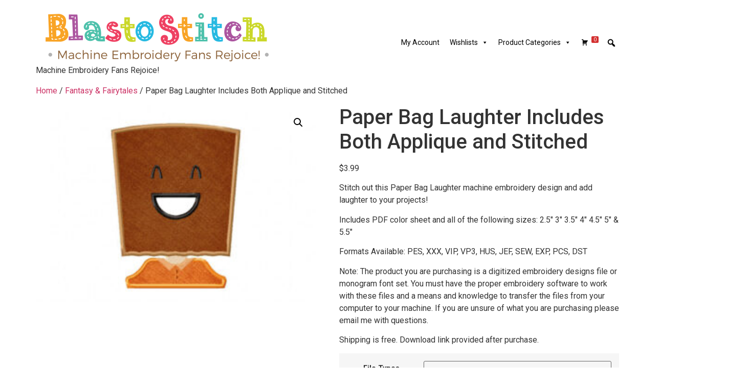

--- FILE ---
content_type: text/html; charset=UTF-8
request_url: https://blastostitch.com/product/paper-bag-laughter-includes-both-applique-and-stitched/
body_size: 21061
content:
<!doctype html>
<html lang="en-US">
<head>
	<meta charset="UTF-8">
	<meta name="viewport" content="width=device-width, initial-scale=1">
	<link rel="profile" href="https://gmpg.org/xfn/11">
	<title>Paper Bag Laughter Includes Both Applique and Stitched &#8211; Blasto Stitch</title>
<meta name='robots' content='max-image-preview:large' />
	<style>img:is([sizes="auto" i], [sizes^="auto," i]) { contain-intrinsic-size: 3000px 1500px }</style>
	<link rel="alternate" type="application/rss+xml" title="Blasto Stitch &raquo; Feed" href="https://blastostitch.com/feed/" />
<link rel="alternate" type="application/rss+xml" title="Blasto Stitch &raquo; Comments Feed" href="https://blastostitch.com/comments/feed/" />
<link rel="alternate" type="application/rss+xml" title="Blasto Stitch &raquo; Paper Bag Laughter Includes Both Applique and Stitched Comments Feed" href="https://blastostitch.com/product/paper-bag-laughter-includes-both-applique-and-stitched/feed/" />
<script>
window._wpemojiSettings = {"baseUrl":"https:\/\/s.w.org\/images\/core\/emoji\/15.0.3\/72x72\/","ext":".png","svgUrl":"https:\/\/s.w.org\/images\/core\/emoji\/15.0.3\/svg\/","svgExt":".svg","source":{"concatemoji":"https:\/\/blastostitch.com\/wp-includes\/js\/wp-emoji-release.min.js?ver=0d5d25d6e2214777b277c53b84abe0df"}};
/*! This file is auto-generated */
!function(i,n){var o,s,e;function c(e){try{var t={supportTests:e,timestamp:(new Date).valueOf()};sessionStorage.setItem(o,JSON.stringify(t))}catch(e){}}function p(e,t,n){e.clearRect(0,0,e.canvas.width,e.canvas.height),e.fillText(t,0,0);var t=new Uint32Array(e.getImageData(0,0,e.canvas.width,e.canvas.height).data),r=(e.clearRect(0,0,e.canvas.width,e.canvas.height),e.fillText(n,0,0),new Uint32Array(e.getImageData(0,0,e.canvas.width,e.canvas.height).data));return t.every(function(e,t){return e===r[t]})}function u(e,t,n){switch(t){case"flag":return n(e,"\ud83c\udff3\ufe0f\u200d\u26a7\ufe0f","\ud83c\udff3\ufe0f\u200b\u26a7\ufe0f")?!1:!n(e,"\ud83c\uddfa\ud83c\uddf3","\ud83c\uddfa\u200b\ud83c\uddf3")&&!n(e,"\ud83c\udff4\udb40\udc67\udb40\udc62\udb40\udc65\udb40\udc6e\udb40\udc67\udb40\udc7f","\ud83c\udff4\u200b\udb40\udc67\u200b\udb40\udc62\u200b\udb40\udc65\u200b\udb40\udc6e\u200b\udb40\udc67\u200b\udb40\udc7f");case"emoji":return!n(e,"\ud83d\udc26\u200d\u2b1b","\ud83d\udc26\u200b\u2b1b")}return!1}function f(e,t,n){var r="undefined"!=typeof WorkerGlobalScope&&self instanceof WorkerGlobalScope?new OffscreenCanvas(300,150):i.createElement("canvas"),a=r.getContext("2d",{willReadFrequently:!0}),o=(a.textBaseline="top",a.font="600 32px Arial",{});return e.forEach(function(e){o[e]=t(a,e,n)}),o}function t(e){var t=i.createElement("script");t.src=e,t.defer=!0,i.head.appendChild(t)}"undefined"!=typeof Promise&&(o="wpEmojiSettingsSupports",s=["flag","emoji"],n.supports={everything:!0,everythingExceptFlag:!0},e=new Promise(function(e){i.addEventListener("DOMContentLoaded",e,{once:!0})}),new Promise(function(t){var n=function(){try{var e=JSON.parse(sessionStorage.getItem(o));if("object"==typeof e&&"number"==typeof e.timestamp&&(new Date).valueOf()<e.timestamp+604800&&"object"==typeof e.supportTests)return e.supportTests}catch(e){}return null}();if(!n){if("undefined"!=typeof Worker&&"undefined"!=typeof OffscreenCanvas&&"undefined"!=typeof URL&&URL.createObjectURL&&"undefined"!=typeof Blob)try{var e="postMessage("+f.toString()+"("+[JSON.stringify(s),u.toString(),p.toString()].join(",")+"));",r=new Blob([e],{type:"text/javascript"}),a=new Worker(URL.createObjectURL(r),{name:"wpTestEmojiSupports"});return void(a.onmessage=function(e){c(n=e.data),a.terminate(),t(n)})}catch(e){}c(n=f(s,u,p))}t(n)}).then(function(e){for(var t in e)n.supports[t]=e[t],n.supports.everything=n.supports.everything&&n.supports[t],"flag"!==t&&(n.supports.everythingExceptFlag=n.supports.everythingExceptFlag&&n.supports[t]);n.supports.everythingExceptFlag=n.supports.everythingExceptFlag&&!n.supports.flag,n.DOMReady=!1,n.readyCallback=function(){n.DOMReady=!0}}).then(function(){return e}).then(function(){var e;n.supports.everything||(n.readyCallback(),(e=n.source||{}).concatemoji?t(e.concatemoji):e.wpemoji&&e.twemoji&&(t(e.twemoji),t(e.wpemoji)))}))}((window,document),window._wpemojiSettings);
</script>
<style id='wp-emoji-styles-inline-css'>

	img.wp-smiley, img.emoji {
		display: inline !important;
		border: none !important;
		box-shadow: none !important;
		height: 1em !important;
		width: 1em !important;
		margin: 0 0.07em !important;
		vertical-align: -0.1em !important;
		background: none !important;
		padding: 0 !important;
	}
</style>
<link rel='stylesheet' id='wp-block-library-css' href='https://blastostitch.com/wp-includes/css/dist/block-library/style.min.css?ver=0d5d25d6e2214777b277c53b84abe0df' media='all' />
<style id='classic-theme-styles-inline-css'>
/*! This file is auto-generated */
.wp-block-button__link{color:#fff;background-color:#32373c;border-radius:9999px;box-shadow:none;text-decoration:none;padding:calc(.667em + 2px) calc(1.333em + 2px);font-size:1.125em}.wp-block-file__button{background:#32373c;color:#fff;text-decoration:none}
</style>
<style id='global-styles-inline-css'>
:root{--wp--preset--aspect-ratio--square: 1;--wp--preset--aspect-ratio--4-3: 4/3;--wp--preset--aspect-ratio--3-4: 3/4;--wp--preset--aspect-ratio--3-2: 3/2;--wp--preset--aspect-ratio--2-3: 2/3;--wp--preset--aspect-ratio--16-9: 16/9;--wp--preset--aspect-ratio--9-16: 9/16;--wp--preset--color--black: #000000;--wp--preset--color--cyan-bluish-gray: #abb8c3;--wp--preset--color--white: #ffffff;--wp--preset--color--pale-pink: #f78da7;--wp--preset--color--vivid-red: #cf2e2e;--wp--preset--color--luminous-vivid-orange: #ff6900;--wp--preset--color--luminous-vivid-amber: #fcb900;--wp--preset--color--light-green-cyan: #7bdcb5;--wp--preset--color--vivid-green-cyan: #00d084;--wp--preset--color--pale-cyan-blue: #8ed1fc;--wp--preset--color--vivid-cyan-blue: #0693e3;--wp--preset--color--vivid-purple: #9b51e0;--wp--preset--gradient--vivid-cyan-blue-to-vivid-purple: linear-gradient(135deg,rgba(6,147,227,1) 0%,rgb(155,81,224) 100%);--wp--preset--gradient--light-green-cyan-to-vivid-green-cyan: linear-gradient(135deg,rgb(122,220,180) 0%,rgb(0,208,130) 100%);--wp--preset--gradient--luminous-vivid-amber-to-luminous-vivid-orange: linear-gradient(135deg,rgba(252,185,0,1) 0%,rgba(255,105,0,1) 100%);--wp--preset--gradient--luminous-vivid-orange-to-vivid-red: linear-gradient(135deg,rgba(255,105,0,1) 0%,rgb(207,46,46) 100%);--wp--preset--gradient--very-light-gray-to-cyan-bluish-gray: linear-gradient(135deg,rgb(238,238,238) 0%,rgb(169,184,195) 100%);--wp--preset--gradient--cool-to-warm-spectrum: linear-gradient(135deg,rgb(74,234,220) 0%,rgb(151,120,209) 20%,rgb(207,42,186) 40%,rgb(238,44,130) 60%,rgb(251,105,98) 80%,rgb(254,248,76) 100%);--wp--preset--gradient--blush-light-purple: linear-gradient(135deg,rgb(255,206,236) 0%,rgb(152,150,240) 100%);--wp--preset--gradient--blush-bordeaux: linear-gradient(135deg,rgb(254,205,165) 0%,rgb(254,45,45) 50%,rgb(107,0,62) 100%);--wp--preset--gradient--luminous-dusk: linear-gradient(135deg,rgb(255,203,112) 0%,rgb(199,81,192) 50%,rgb(65,88,208) 100%);--wp--preset--gradient--pale-ocean: linear-gradient(135deg,rgb(255,245,203) 0%,rgb(182,227,212) 50%,rgb(51,167,181) 100%);--wp--preset--gradient--electric-grass: linear-gradient(135deg,rgb(202,248,128) 0%,rgb(113,206,126) 100%);--wp--preset--gradient--midnight: linear-gradient(135deg,rgb(2,3,129) 0%,rgb(40,116,252) 100%);--wp--preset--font-size--small: 13px;--wp--preset--font-size--medium: 20px;--wp--preset--font-size--large: 36px;--wp--preset--font-size--x-large: 42px;--wp--preset--font-family--inter: "Inter", sans-serif;--wp--preset--font-family--cardo: Cardo;--wp--preset--spacing--20: 0.44rem;--wp--preset--spacing--30: 0.67rem;--wp--preset--spacing--40: 1rem;--wp--preset--spacing--50: 1.5rem;--wp--preset--spacing--60: 2.25rem;--wp--preset--spacing--70: 3.38rem;--wp--preset--spacing--80: 5.06rem;--wp--preset--shadow--natural: 6px 6px 9px rgba(0, 0, 0, 0.2);--wp--preset--shadow--deep: 12px 12px 50px rgba(0, 0, 0, 0.4);--wp--preset--shadow--sharp: 6px 6px 0px rgba(0, 0, 0, 0.2);--wp--preset--shadow--outlined: 6px 6px 0px -3px rgba(255, 255, 255, 1), 6px 6px rgba(0, 0, 0, 1);--wp--preset--shadow--crisp: 6px 6px 0px rgba(0, 0, 0, 1);}:where(.is-layout-flex){gap: 0.5em;}:where(.is-layout-grid){gap: 0.5em;}body .is-layout-flex{display: flex;}.is-layout-flex{flex-wrap: wrap;align-items: center;}.is-layout-flex > :is(*, div){margin: 0;}body .is-layout-grid{display: grid;}.is-layout-grid > :is(*, div){margin: 0;}:where(.wp-block-columns.is-layout-flex){gap: 2em;}:where(.wp-block-columns.is-layout-grid){gap: 2em;}:where(.wp-block-post-template.is-layout-flex){gap: 1.25em;}:where(.wp-block-post-template.is-layout-grid){gap: 1.25em;}.has-black-color{color: var(--wp--preset--color--black) !important;}.has-cyan-bluish-gray-color{color: var(--wp--preset--color--cyan-bluish-gray) !important;}.has-white-color{color: var(--wp--preset--color--white) !important;}.has-pale-pink-color{color: var(--wp--preset--color--pale-pink) !important;}.has-vivid-red-color{color: var(--wp--preset--color--vivid-red) !important;}.has-luminous-vivid-orange-color{color: var(--wp--preset--color--luminous-vivid-orange) !important;}.has-luminous-vivid-amber-color{color: var(--wp--preset--color--luminous-vivid-amber) !important;}.has-light-green-cyan-color{color: var(--wp--preset--color--light-green-cyan) !important;}.has-vivid-green-cyan-color{color: var(--wp--preset--color--vivid-green-cyan) !important;}.has-pale-cyan-blue-color{color: var(--wp--preset--color--pale-cyan-blue) !important;}.has-vivid-cyan-blue-color{color: var(--wp--preset--color--vivid-cyan-blue) !important;}.has-vivid-purple-color{color: var(--wp--preset--color--vivid-purple) !important;}.has-black-background-color{background-color: var(--wp--preset--color--black) !important;}.has-cyan-bluish-gray-background-color{background-color: var(--wp--preset--color--cyan-bluish-gray) !important;}.has-white-background-color{background-color: var(--wp--preset--color--white) !important;}.has-pale-pink-background-color{background-color: var(--wp--preset--color--pale-pink) !important;}.has-vivid-red-background-color{background-color: var(--wp--preset--color--vivid-red) !important;}.has-luminous-vivid-orange-background-color{background-color: var(--wp--preset--color--luminous-vivid-orange) !important;}.has-luminous-vivid-amber-background-color{background-color: var(--wp--preset--color--luminous-vivid-amber) !important;}.has-light-green-cyan-background-color{background-color: var(--wp--preset--color--light-green-cyan) !important;}.has-vivid-green-cyan-background-color{background-color: var(--wp--preset--color--vivid-green-cyan) !important;}.has-pale-cyan-blue-background-color{background-color: var(--wp--preset--color--pale-cyan-blue) !important;}.has-vivid-cyan-blue-background-color{background-color: var(--wp--preset--color--vivid-cyan-blue) !important;}.has-vivid-purple-background-color{background-color: var(--wp--preset--color--vivid-purple) !important;}.has-black-border-color{border-color: var(--wp--preset--color--black) !important;}.has-cyan-bluish-gray-border-color{border-color: var(--wp--preset--color--cyan-bluish-gray) !important;}.has-white-border-color{border-color: var(--wp--preset--color--white) !important;}.has-pale-pink-border-color{border-color: var(--wp--preset--color--pale-pink) !important;}.has-vivid-red-border-color{border-color: var(--wp--preset--color--vivid-red) !important;}.has-luminous-vivid-orange-border-color{border-color: var(--wp--preset--color--luminous-vivid-orange) !important;}.has-luminous-vivid-amber-border-color{border-color: var(--wp--preset--color--luminous-vivid-amber) !important;}.has-light-green-cyan-border-color{border-color: var(--wp--preset--color--light-green-cyan) !important;}.has-vivid-green-cyan-border-color{border-color: var(--wp--preset--color--vivid-green-cyan) !important;}.has-pale-cyan-blue-border-color{border-color: var(--wp--preset--color--pale-cyan-blue) !important;}.has-vivid-cyan-blue-border-color{border-color: var(--wp--preset--color--vivid-cyan-blue) !important;}.has-vivid-purple-border-color{border-color: var(--wp--preset--color--vivid-purple) !important;}.has-vivid-cyan-blue-to-vivid-purple-gradient-background{background: var(--wp--preset--gradient--vivid-cyan-blue-to-vivid-purple) !important;}.has-light-green-cyan-to-vivid-green-cyan-gradient-background{background: var(--wp--preset--gradient--light-green-cyan-to-vivid-green-cyan) !important;}.has-luminous-vivid-amber-to-luminous-vivid-orange-gradient-background{background: var(--wp--preset--gradient--luminous-vivid-amber-to-luminous-vivid-orange) !important;}.has-luminous-vivid-orange-to-vivid-red-gradient-background{background: var(--wp--preset--gradient--luminous-vivid-orange-to-vivid-red) !important;}.has-very-light-gray-to-cyan-bluish-gray-gradient-background{background: var(--wp--preset--gradient--very-light-gray-to-cyan-bluish-gray) !important;}.has-cool-to-warm-spectrum-gradient-background{background: var(--wp--preset--gradient--cool-to-warm-spectrum) !important;}.has-blush-light-purple-gradient-background{background: var(--wp--preset--gradient--blush-light-purple) !important;}.has-blush-bordeaux-gradient-background{background: var(--wp--preset--gradient--blush-bordeaux) !important;}.has-luminous-dusk-gradient-background{background: var(--wp--preset--gradient--luminous-dusk) !important;}.has-pale-ocean-gradient-background{background: var(--wp--preset--gradient--pale-ocean) !important;}.has-electric-grass-gradient-background{background: var(--wp--preset--gradient--electric-grass) !important;}.has-midnight-gradient-background{background: var(--wp--preset--gradient--midnight) !important;}.has-small-font-size{font-size: var(--wp--preset--font-size--small) !important;}.has-medium-font-size{font-size: var(--wp--preset--font-size--medium) !important;}.has-large-font-size{font-size: var(--wp--preset--font-size--large) !important;}.has-x-large-font-size{font-size: var(--wp--preset--font-size--x-large) !important;}
:where(.wp-block-post-template.is-layout-flex){gap: 1.25em;}:where(.wp-block-post-template.is-layout-grid){gap: 1.25em;}
:where(.wp-block-columns.is-layout-flex){gap: 2em;}:where(.wp-block-columns.is-layout-grid){gap: 2em;}
:root :where(.wp-block-pullquote){font-size: 1.5em;line-height: 1.6;}
</style>
<link rel='stylesheet' id='somdn-style-css' href='https://blastostitch.com/wp-content/plugins/som-free-downloads-woocommerce-pro/assets/css/somdn-style.css?ver=0d5d25d6e2214777b277c53b84abe0df' media='all' />
<link rel='stylesheet' id='somdn-pro-style-css' href='https://blastostitch.com/wp-content/plugins/som-free-downloads-woocommerce-pro/pro/assets/css/somdn_pro_css.css?ver=0d5d25d6e2214777b277c53b84abe0df' media='all' />
<link rel='stylesheet' id='dashicons-css' href='https://blastostitch.com/wp-includes/css/dashicons.min.css?ver=0d5d25d6e2214777b277c53b84abe0df' media='all' />
<link rel='stylesheet' id='photoswipe-css' href='https://blastostitch.com/wp-content/plugins/woocommerce/assets/css/photoswipe/photoswipe.min.css?ver=9.4.4' media='all' />
<link rel='stylesheet' id='photoswipe-default-skin-css' href='https://blastostitch.com/wp-content/plugins/woocommerce/assets/css/photoswipe/default-skin/default-skin.min.css?ver=9.4.4' media='all' />
<link rel='stylesheet' id='woocommerce-layout-css' href='https://blastostitch.com/wp-content/plugins/woocommerce/assets/css/woocommerce-layout.css?ver=9.4.4' media='all' />
<link rel='stylesheet' id='woocommerce-smallscreen-css' href='https://blastostitch.com/wp-content/plugins/woocommerce/assets/css/woocommerce-smallscreen.css?ver=9.4.4' media='only screen and (max-width: 768px)' />
<link rel='stylesheet' id='woocommerce-general-css' href='https://blastostitch.com/wp-content/plugins/woocommerce/assets/css/woocommerce.css?ver=9.4.4' media='all' />
<style id='woocommerce-inline-inline-css'>
.woocommerce form .form-row .required { visibility: visible; }
</style>
<link rel='stylesheet' id='jquery-bxslider-css-css' href='https://blastostitch.com/wp-content/plugins/banner-management-for-woocommerce/public/css/jquery.bxslider.css?ver=2.1' media='all' />
<link rel='stylesheet' id='banner-management-for-woocommerce-css' href='https://blastostitch.com/wp-content/plugins/banner-management-for-woocommerce/public/css/woocommerce-category-banner-management-public.css?ver=2.1' media='all' />
<link rel='stylesheet' id='fontawesome-css-css' href='https://blastostitch.com/wp-content/plugins/banner-management-for-woocommerce/public/css/all.min.css?ver=2.1' media='all' />
<link rel='stylesheet' id='megamenu-css' href='https://blastostitch.com/wp-content/uploads/maxmegamenu/style.css?ver=4b8efd' media='all' />
<link rel='stylesheet' id='megamenu-genericons-css' href='https://blastostitch.com/wp-content/plugins/megamenu-pro/icons/genericons/genericons/genericons.css?ver=2.2.6' media='all' />
<link rel='stylesheet' id='megamenu-fontawesome-css' href='https://blastostitch.com/wp-content/plugins/megamenu-pro/icons/fontawesome/css/font-awesome.min.css?ver=2.2.6' media='all' />
<link rel='stylesheet' id='megamenu-fontawesome5-css' href='https://blastostitch.com/wp-content/plugins/megamenu-pro/icons/fontawesome5/css/all.min.css?ver=2.2.6' media='all' />
<link rel='stylesheet' id='gateway-css' href='https://blastostitch.com/wp-content/plugins/woocommerce-paypal-payments/modules/ppcp-button/assets/css/gateway.css?ver=3.3.1' media='all' />
<link rel='stylesheet' id='wccs-public-css' href='https://blastostitch.com/wp-content/plugins/easy-woocommerce-discounts-pro/public/css/wccs-public.min.css?ver=0d5d25d6e2214777b277c53b84abe0df' media='all' />
<link rel='stylesheet' id='WCPAY_EXPRESS_CHECKOUT_ECE-css' href='https://blastostitch.com/wp-content/plugins/woocommerce-payments/dist/express-checkout.css?ver=10.3.1' media='all' />
<link rel='stylesheet' id='hello-elementor-css' href='https://blastostitch.com/wp-content/themes/hello-elementor/style.min.css?ver=3.1.1' media='all' />
<link rel='stylesheet' id='hello-elementor-theme-style-css' href='https://blastostitch.com/wp-content/themes/hello-elementor/theme.min.css?ver=3.1.1' media='all' />
<link rel='stylesheet' id='hello-elementor-header-footer-css' href='https://blastostitch.com/wp-content/themes/hello-elementor/header-footer.min.css?ver=3.1.1' media='all' />
<link rel='stylesheet' id='elementor-frontend-css' href='https://blastostitch.com/wp-content/plugins/elementor/assets/css/frontend.min.css?ver=3.34.0' media='all' />
<link rel='stylesheet' id='elementor-post-227148-css' href='https://blastostitch.com/wp-content/uploads/elementor/css/post-227148.css?ver=1767458924' media='all' />
<link rel='stylesheet' id='elementor-gf-roboto-css' href='https://fonts.googleapis.com/css?family=Roboto:100,100italic,200,200italic,300,300italic,400,400italic,500,500italic,600,600italic,700,700italic,800,800italic,900,900italic&#038;display=auto' media='all' />
<link rel='stylesheet' id='elementor-gf-robotoslab-css' href='https://fonts.googleapis.com/css?family=Roboto+Slab:100,100italic,200,200italic,300,300italic,400,400italic,500,500italic,600,600italic,700,700italic,800,800italic,900,900italic&#038;display=auto' media='all' />
<script src="https://blastostitch.com/wp-includes/js/jquery/jquery.min.js?ver=3.7.1" id="jquery-core-js"></script>
<script src="https://blastostitch.com/wp-includes/js/jquery/jquery-migrate.min.js?ver=3.4.1" id="jquery-migrate-js"></script>
<script src="https://blastostitch.com/wp-content/plugins/woocommerce/assets/js/jquery-blockui/jquery.blockUI.min.js?ver=2.7.0-wc.9.4.4" id="jquery-blockui-js" defer data-wp-strategy="defer"></script>
<script id="wc-add-to-cart-js-extra">
var wc_add_to_cart_params = {"ajax_url":"\/wp-admin\/admin-ajax.php","wc_ajax_url":"\/?wc-ajax=%%endpoint%%","i18n_view_cart":"View cart","cart_url":"https:\/\/blastostitch.com\/cart\/","is_cart":"","cart_redirect_after_add":"no"};
</script>
<script src="https://blastostitch.com/wp-content/plugins/woocommerce/assets/js/frontend/add-to-cart.min.js?ver=9.4.4" id="wc-add-to-cart-js" defer data-wp-strategy="defer"></script>
<script src="https://blastostitch.com/wp-content/plugins/woocommerce/assets/js/zoom/jquery.zoom.min.js?ver=1.7.21-wc.9.4.4" id="zoom-js" defer data-wp-strategy="defer"></script>
<script src="https://blastostitch.com/wp-content/plugins/woocommerce/assets/js/flexslider/jquery.flexslider.min.js?ver=2.7.2-wc.9.4.4" id="flexslider-js" defer data-wp-strategy="defer"></script>
<script src="https://blastostitch.com/wp-content/plugins/woocommerce/assets/js/photoswipe/photoswipe.min.js?ver=4.1.1-wc.9.4.4" id="photoswipe-js" defer data-wp-strategy="defer"></script>
<script src="https://blastostitch.com/wp-content/plugins/woocommerce/assets/js/photoswipe/photoswipe-ui-default.min.js?ver=4.1.1-wc.9.4.4" id="photoswipe-ui-default-js" defer data-wp-strategy="defer"></script>
<script id="wc-single-product-js-extra">
var wc_single_product_params = {"i18n_required_rating_text":"Please select a rating","review_rating_required":"yes","flexslider":{"rtl":false,"animation":"slide","smoothHeight":true,"directionNav":false,"controlNav":"thumbnails","slideshow":false,"animationSpeed":500,"animationLoop":false,"allowOneSlide":false},"zoom_enabled":"1","zoom_options":[],"photoswipe_enabled":"1","photoswipe_options":{"shareEl":false,"closeOnScroll":false,"history":false,"hideAnimationDuration":0,"showAnimationDuration":0},"flexslider_enabled":"1"};
</script>
<script src="https://blastostitch.com/wp-content/plugins/woocommerce/assets/js/frontend/single-product.min.js?ver=9.4.4" id="wc-single-product-js" defer data-wp-strategy="defer"></script>
<script src="https://blastostitch.com/wp-content/plugins/woocommerce/assets/js/js-cookie/js.cookie.min.js?ver=2.1.4-wc.9.4.4" id="js-cookie-js" defer data-wp-strategy="defer"></script>
<script id="woocommerce-js-extra">
var woocommerce_params = {"ajax_url":"\/wp-admin\/admin-ajax.php","wc_ajax_url":"\/?wc-ajax=%%endpoint%%"};
</script>
<script src="https://blastostitch.com/wp-content/plugins/woocommerce/assets/js/frontend/woocommerce.min.js?ver=9.4.4" id="woocommerce-js" defer data-wp-strategy="defer"></script>
<script src="https://blastostitch.com/wp-content/plugins/banner-management-for-woocommerce/public/js/jquery.bxslider.min.js?ver=2.1" id="jquery-bxslider-js"></script>
<script src="https://blastostitch.com/wp-content/plugins/banner-management-for-woocommerce/public/js/woocommerce-category-banner-management-public.min.js?ver=2.1" id="banner-management-for-woocommerce-public-js-js"></script>
<script id="WCPAY_ASSETS-js-extra">
var wcpayAssets = {"url":"https:\/\/blastostitch.com\/wp-content\/plugins\/woocommerce-payments\/dist\/"};
</script>
<link rel="https://api.w.org/" href="https://blastostitch.com/wp-json/" /><link rel="alternate" title="JSON" type="application/json" href="https://blastostitch.com/wp-json/wp/v2/product/89835" /><link rel="EditURI" type="application/rsd+xml" title="RSD" href="https://blastostitch.com/xmlrpc.php?rsd" />

<link rel="canonical" href="https://blastostitch.com/product/paper-bag-laughter-includes-both-applique-and-stitched/" />
<link rel='shortlink' href='https://blastostitch.com/?p=89835' />
<link rel="alternate" title="oEmbed (JSON)" type="application/json+oembed" href="https://blastostitch.com/wp-json/oembed/1.0/embed?url=https%3A%2F%2Fblastostitch.com%2Fproduct%2Fpaper-bag-laughter-includes-both-applique-and-stitched%2F" />
<link rel="alternate" title="oEmbed (XML)" type="text/xml+oembed" href="https://blastostitch.com/wp-json/oembed/1.0/embed?url=https%3A%2F%2Fblastostitch.com%2Fproduct%2Fpaper-bag-laughter-includes-both-applique-and-stitched%2F&#038;format=xml" />
<meta name="description" content="Stitch out this Paper Bag Laughter machine embroidery design and add laughter to your projects!

Includes PDF color sheet and all of the following sizes: 2.5&quot; 3&quot; 3.5&quot; 4&quot; 4.5&quot; 5&quot; &amp; 5.5&quot;

Formats Available: PES, XXX, VIP, VP3, HUS, JEF, SEW, EXP, PCS, DST

Note: The product you are purchasing is a digitized embroidery designs file or monogram font set. You must have the proper embroidery software to work with these files and a means and knowledge to transfer the files from your computer to your machine. If you are unsure of what you are purchasing please email me with questions.

Shipping is free. Download link provided after purchase.">
	<noscript><style>.woocommerce-product-gallery{ opacity: 1 !important; }</style></noscript>
	<meta name="generator" content="Elementor 3.34.0; features: additional_custom_breakpoints; settings: css_print_method-external, google_font-enabled, font_display-auto">
			<style>
				.e-con.e-parent:nth-of-type(n+4):not(.e-lazyloaded):not(.e-no-lazyload),
				.e-con.e-parent:nth-of-type(n+4):not(.e-lazyloaded):not(.e-no-lazyload) * {
					background-image: none !important;
				}
				@media screen and (max-height: 1024px) {
					.e-con.e-parent:nth-of-type(n+3):not(.e-lazyloaded):not(.e-no-lazyload),
					.e-con.e-parent:nth-of-type(n+3):not(.e-lazyloaded):not(.e-no-lazyload) * {
						background-image: none !important;
					}
				}
				@media screen and (max-height: 640px) {
					.e-con.e-parent:nth-of-type(n+2):not(.e-lazyloaded):not(.e-no-lazyload),
					.e-con.e-parent:nth-of-type(n+2):not(.e-lazyloaded):not(.e-no-lazyload) * {
						background-image: none !important;
					}
				}
			</style>
			<style class='wp-fonts-local'>
@font-face{font-family:Inter;font-style:normal;font-weight:300 900;font-display:fallback;src:url('https://blastostitch.com/wp-content/plugins/woocommerce/assets/fonts/Inter-VariableFont_slnt,wght.woff2') format('woff2');font-stretch:normal;}
@font-face{font-family:Cardo;font-style:normal;font-weight:400;font-display:fallback;src:url('https://blastostitch.com/wp-content/plugins/woocommerce/assets/fonts/cardo_normal_400.woff2') format('woff2');}
</style>
<link rel="icon" href="https://blastostitch.com/wp-content/uploads/2021/11/favicon.ico" sizes="32x32" />
<link rel="icon" href="https://blastostitch.com/wp-content/uploads/2021/11/favicon.ico" sizes="192x192" />
<link rel="apple-touch-icon" href="https://blastostitch.com/wp-content/uploads/2021/11/favicon.ico" />
<meta name="msapplication-TileImage" content="https://blastostitch.com/wp-content/uploads/2021/11/favicon.ico" />
		<style id="wp-custom-css">
			header {
    display: block !important;
}		</style>
		<style type="text/css">/** Mega Menu CSS: fs **/</style>
</head>
<body class="product-template-default single single-product postid-89835 wp-custom-logo theme-hello-elementor woocommerce woocommerce-page woocommerce-no-js mega-menu-menu-1 elementor-default elementor-kit-227148">


<a class="skip-link screen-reader-text" href="#content">Skip to content</a>

<header id="site-header" class="site-header dynamic-header menu-dropdown-tablet">
	<div class="header-inner">
		<div class="site-branding show-logo">
							<div class="site-logo show">
					<a href="https://blastostitch.com/" class="custom-logo-link" rel="home"><img fetchpriority="high" width="470" height="110" src="https://blastostitch.com/wp-content/uploads/2022/07/cropped-BlastoStitch-LOGO-05-1.png" class="custom-logo" alt="Blasto Stitch" decoding="async" srcset="https://blastostitch.com/wp-content/uploads/2022/07/cropped-BlastoStitch-LOGO-05-1.png 470w, https://blastostitch.com/wp-content/uploads/2022/07/cropped-BlastoStitch-LOGO-05-1-300x70.png 300w" sizes="(max-width: 470px) 100vw, 470px" /></a>				</div>
							<p class="site-description show">
					Machine Embroidery Fans Rejoice!				</p>
					</div>

					<nav class="site-navigation show" aria-label="Main menu">
				<div id="mega-menu-wrap-menu-1" class="mega-menu-wrap"><div class="mega-menu-toggle"><div class="mega-toggle-blocks-left"></div><div class="mega-toggle-blocks-center"></div><div class="mega-toggle-blocks-right"><div class='mega-toggle-block mega-menu-toggle-animated-block mega-toggle-block-0' id='mega-toggle-block-0'><button aria-label="Toggle Menu" class="mega-toggle-animated mega-toggle-animated-slider" type="button" aria-expanded="false">
                  <span class="mega-toggle-animated-box">
                    <span class="mega-toggle-animated-inner"></span>
                  </span>
                </button></div></div></div><ul id="mega-menu-menu-1" class="mega-menu max-mega-menu mega-menu-horizontal mega-no-js" data-event="hover_intent" data-effect="fade_up" data-effect-speed="200" data-effect-mobile="disabled" data-effect-speed-mobile="0" data-panel-width="body" data-panel-inner-width=".container" data-mobile-force-width="false" data-second-click="go" data-document-click="collapse" data-vertical-behaviour="standard" data-breakpoint="768" data-unbind="true" data-mobile-state="collapse_all" data-mobile-direction="vertical" data-hover-intent-timeout="300" data-hover-intent-interval="100"><li class="mega-menu-item mega-menu-item-type-post_type mega-menu-item-object-page mega-align-bottom-left mega-menu-flyout mega-item-align-float-left mega-menu-item-74672" id="mega-menu-item-74672"><a class="mega-menu-link" href="https://blastostitch.com/my-account/" tabindex="0">My Account</a></li><li class="mega-menu-item mega-menu-item-type-post_type mega-menu-item-object-page mega-menu-item-has-children mega-align-bottom-left mega-menu-flyout mega-item-align-float-left mega-menu-item-76842" id="mega-menu-item-76842"><a class="mega-menu-link" href="https://blastostitch.com/my-lists/" aria-expanded="false" tabindex="0">Wishlists<span class="mega-indicator" aria-hidden="true"></span></a>
<ul class="mega-sub-menu">
<li class="mega-menu-item mega-menu-item-type-post_type mega-menu-item-object-page mega-menu-item-76843" id="mega-menu-item-76843"><a class="mega-menu-link" href="https://blastostitch.com/my-lists/edit-my-list/">Manage List</a></li><li class="mega-menu-item mega-menu-item-type-post_type mega-menu-item-object-page mega-menu-item-76844" id="mega-menu-item-76844"><a class="mega-menu-link" href="https://blastostitch.com/my-lists/find-a-list/">Find a List</a></li><li class="mega-menu-item mega-menu-item-type-post_type mega-menu-item-object-page mega-menu-item-76845" id="mega-menu-item-76845"><a class="mega-menu-link" href="https://blastostitch.com/my-lists/view-a-list/">View a List</a></li><li class="mega-menu-item mega-menu-item-type-post_type mega-menu-item-object-page mega-menu-item-76846" id="mega-menu-item-76846"><a class="mega-menu-link" href="https://blastostitch.com/my-lists/create-a-list/">Create a List</a></li></ul>
</li><li class="mega-menu-item mega-menu-item-type-custom mega-menu-item-object-custom mega-align-bottom-left mega-menu-flyout mega-item-align-right mega-menu-item-226853" id="mega-menu-item-226853"><div class='mega-search-wrap'><form class='mega-search expand-to-left mega-search-closed' role='search' action='https://blastostitch.com/'>
						<span class='dashicons dashicons-search search-icon'></span>
						<input type='submit' value='Search'>
						<input type='text' aria-label='Search...' data-placeholder='Search...' name='s'>
						<input type='hidden' name='post_type' value='product' />
					</form></div></li><li class="mega-menu-item mega-menu-item-type-post_type mega-menu-item-object-page mega-align-bottom-left mega-menu-flyout mega-has-icon mega-icon-left mega-hide-text mega-item-align-right mega-menu-item-226857" id="mega-menu-item-226857"><a class="dashicons-cart mega-menu-link" href="https://blastostitch.com/cart/" tabindex="0" aria-label="Cart"><span class="mega-menu-badge mega-menu-badge-style-one"><span class='mega-menu-woo-cart-count'>0</span></span></a></li><li class="mega-menu-item mega-menu-item-type-custom mega-menu-item-object-custom mega-menu-item-has-children mega-align-bottom-left mega-menu-flyout mega-item-align-float-left mega-menu-item-226861" id="mega-menu-item-226861"><a class="mega-menu-link" href="#" aria-expanded="false" tabindex="0">Product Categories<span class="mega-indicator" aria-hidden="true"></span></a>
<ul class="mega-sub-menu">
<li class="mega-menu-item mega-menu-item-type-taxonomy mega-menu-item-object-product_cat mega-menu-item-226862" id="mega-menu-item-226862"><a class="mega-menu-link" href="https://blastostitch.com/product-category/02animals-creatures/">Animals &amp; Creatures</a></li><li class="mega-menu-item mega-menu-item-type-taxonomy mega-menu-item-object-product_cat mega-menu-item-226863" id="mega-menu-item-226863"><a class="mega-menu-link" href="https://blastostitch.com/product-category/02animals-creatures/featured-animals/">Featured Animals</a></li><li class="mega-menu-item mega-menu-item-type-taxonomy mega-menu-item-object-product_cat mega-menu-item-226864" id="mega-menu-item-226864"><a class="mega-menu-link" href="https://blastostitch.com/product-category/decorative-floral/">Decorative &amp; Floral</a></li><li class="mega-menu-item mega-menu-item-type-taxonomy mega-menu-item-object-product_cat mega-current-product-ancestor mega-current-menu-parent mega-current-product-parent mega-menu-item-226865" id="mega-menu-item-226865"><a class="mega-menu-link" href="https://blastostitch.com/product-category/fantasy-fairytales/">Fantasy &amp; Fairytales</a></li><li class="mega-menu-item mega-menu-item-type-taxonomy mega-menu-item-object-product_cat mega-menu-item-226868" id="mega-menu-item-226868"><a class="mega-menu-link" href="https://blastostitch.com/product-category/30cents-final-clearance/">Final Clearance!</a></li><li class="mega-menu-item mega-menu-item-type-taxonomy mega-menu-item-object-product_cat mega-menu-item-226869" id="mega-menu-item-226869"><a class="mega-menu-link" href="https://blastostitch.com/product-category/fonts-monograms/">Fonts &amp; Monograms</a></li><li class="mega-menu-item mega-menu-item-type-taxonomy mega-menu-item-object-product_cat mega-menu-item-226870" id="mega-menu-item-226870"><a class="mega-menu-link" href="https://blastostitch.com/product-category/fonts-monograms/featured-fonts/">Featured Fonts</a></li><li class="mega-menu-item mega-menu-item-type-taxonomy mega-menu-item-object-product_cat mega-menu-item-226871" id="mega-menu-item-226871"><a class="mega-menu-link" href="https://blastostitch.com/product-category/food-music/">Food &amp; Music</a></li><li class="mega-menu-item mega-menu-item-type-taxonomy mega-menu-item-object-product_cat mega-menu-item-226872" id="mega-menu-item-226872"><a class="mega-menu-link" href="https://blastostitch.com/product-category/geek-video-games/">Geek &amp; Video Games</a></li><li class="mega-menu-item mega-menu-item-type-taxonomy mega-menu-item-object-product_cat mega-menu-item-has-children mega-menu-item-226873" id="mega-menu-item-226873"><a class="mega-menu-link" href="https://blastostitch.com/product-category/03holidays-patriotic/" aria-expanded="false">Holidays &amp; Patriotic<span class="mega-indicator" aria-hidden="true"></span></a>
	<ul class="mega-sub-menu">
<li class="mega-menu-item mega-menu-item-type-taxonomy mega-menu-item-object-product_cat mega-menu-item-226874" id="mega-menu-item-226874"><a class="mega-menu-link" href="https://blastostitch.com/product-category/03holidays-patriotic/4th-of-july/">4th of July</a></li><li class="mega-menu-item mega-menu-item-type-taxonomy mega-menu-item-object-product_cat mega-menu-item-226875" id="mega-menu-item-226875"><a class="mega-menu-link" href="https://blastostitch.com/product-category/03holidays-patriotic/birthday/">Birthday</a></li><li class="mega-menu-item mega-menu-item-type-taxonomy mega-menu-item-object-product_cat mega-menu-item-226876" id="mega-menu-item-226876"><a class="mega-menu-link" href="https://blastostitch.com/product-category/03holidays-patriotic/christmas/">Christmas</a></li><li class="mega-menu-item mega-menu-item-type-taxonomy mega-menu-item-object-product_cat mega-menu-item-226877" id="mega-menu-item-226877"><a class="mega-menu-link" href="https://blastostitch.com/product-category/03holidays-patriotic/easter-holidays-patriotic/">Easter</a></li><li class="mega-menu-item mega-menu-item-type-taxonomy mega-menu-item-object-product_cat mega-menu-item-226878" id="mega-menu-item-226878"><a class="mega-menu-link" href="https://blastostitch.com/product-category/03holidays-patriotic/halloween/">Halloween</a></li><li class="mega-menu-item mega-menu-item-type-taxonomy mega-menu-item-object-product_cat mega-menu-item-226879" id="mega-menu-item-226879"><a class="mega-menu-link" href="https://blastostitch.com/product-category/03holidays-patriotic/us-states-holidays-patriotic/">US States</a></li><li class="mega-menu-item mega-menu-item-type-taxonomy mega-menu-item-object-product_cat mega-menu-item-226880" id="mega-menu-item-226880"><a class="mega-menu-link" href="https://blastostitch.com/product-category/03holidays-patriotic/valentine/">Valentine</a></li>	</ul>
</li><li class="mega-menu-item mega-menu-item-type-taxonomy mega-menu-item-object-product_cat mega-menu-item-226881" id="mega-menu-item-226881"><a class="mega-menu-link" href="https://blastostitch.com/product-category/in-the-hoop/">In the Hoop</a></li><li class="mega-menu-item mega-menu-item-type-taxonomy mega-menu-item-object-product_cat mega-menu-item-226882" id="mega-menu-item-226882"><a class="mega-menu-link" href="https://blastostitch.com/product-category/infant-preschool/">Infant &amp; Preschool</a></li><li class="mega-menu-item mega-menu-item-type-taxonomy mega-menu-item-object-product_cat mega-menu-item-226883" id="mega-menu-item-226883"><a class="mega-menu-link" href="https://blastostitch.com/product-category/04kids-cartoons/">Kids &amp; Cartoons</a></li><li class="mega-menu-item mega-menu-item-type-taxonomy mega-menu-item-object-product_cat mega-menu-item-226884" id="mega-menu-item-226884"><a class="mega-menu-link" href="https://blastostitch.com/product-category/nature/">Nature</a></li><li class="mega-menu-item mega-menu-item-type-taxonomy mega-menu-item-object-product_cat mega-menu-item-226885" id="mega-menu-item-226885"><a class="mega-menu-link" href="https://blastostitch.com/product-category/novelty-misc/">Novelty &amp; Misc</a></li><li class="mega-menu-item mega-menu-item-type-taxonomy mega-menu-item-object-product_cat mega-current-product-ancestor mega-current-menu-parent mega-current-product-parent mega-menu-item-226886" id="mega-menu-item-226886"><a class="mega-menu-link" href="https://blastostitch.com/product-category/objects-people/">Objects &amp; People</a></li><li class="mega-menu-item mega-menu-item-type-taxonomy mega-menu-item-object-product_cat mega-menu-item-226887" id="mega-menu-item-226887"><a class="mega-menu-link" href="https://blastostitch.com/product-category/sci-fi/">Sci Fi</a></li><li class="mega-menu-item mega-menu-item-type-taxonomy mega-menu-item-object-product_cat mega-menu-item-has-children mega-menu-item-226888" id="mega-menu-item-226888"><a class="mega-menu-link" href="https://blastostitch.com/product-category/seasons/" aria-expanded="false">Seasons<span class="mega-indicator" aria-hidden="true"></span></a>
	<ul class="mega-sub-menu">
<li class="mega-menu-item mega-menu-item-type-taxonomy mega-menu-item-object-product_cat mega-menu-item-226889" id="mega-menu-item-226889"><a class="mega-menu-link" href="https://blastostitch.com/product-category/seasons/autumn/">Autumn</a></li><li class="mega-menu-item mega-menu-item-type-taxonomy mega-menu-item-object-product_cat mega-menu-item-226890" id="mega-menu-item-226890"><a class="mega-menu-link" href="https://blastostitch.com/product-category/seasons/summer/">Summer</a></li>	</ul>
</li><li class="mega-menu-item mega-menu-item-type-taxonomy mega-menu-item-object-product_cat mega-menu-item-226891" id="mega-menu-item-226891"><a class="mega-menu-link" href="https://blastostitch.com/product-category/sports-school/">Sports &amp; School</a></li><li class="mega-menu-item mega-menu-item-type-taxonomy mega-menu-item-object-product_cat mega-menu-item-226892" id="mega-menu-item-226892"><a class="mega-menu-link" href="https://blastostitch.com/product-category/uncategorized/">Uncategorized</a></li><li class="mega-menu-item mega-menu-item-type-taxonomy mega-menu-item-object-product_cat mega-menu-item-226893" id="mega-menu-item-226893"><a class="mega-menu-link" href="https://blastostitch.com/product-category/05vehicles-transportation/">Vehicles &amp; Transportation</a></li></ul>
</li></ul></div>			</nav>
							<div class="site-navigation-toggle-holder show">
				<button type="button" class="site-navigation-toggle">
					<span class="site-navigation-toggle-icon"></span>
					<span class="screen-reader-text">Menu</span>
				</button>
			</div>
			<nav class="site-navigation-dropdown show" aria-label="Mobile menu" aria-hidden="true" inert>
				<div id="mega-menu-wrap-menu-1" class="mega-menu-wrap"><div class="mega-menu-toggle"><div class="mega-toggle-blocks-left"></div><div class="mega-toggle-blocks-center"></div><div class="mega-toggle-blocks-right"><div class='mega-toggle-block mega-menu-toggle-animated-block mega-toggle-block-0' id='mega-toggle-block-0'><button aria-label="Toggle Menu" class="mega-toggle-animated mega-toggle-animated-slider" type="button" aria-expanded="false">
                  <span class="mega-toggle-animated-box">
                    <span class="mega-toggle-animated-inner"></span>
                  </span>
                </button></div></div></div><ul id="mega-menu-menu-1" class="mega-menu max-mega-menu mega-menu-horizontal mega-no-js" data-event="hover_intent" data-effect="fade_up" data-effect-speed="200" data-effect-mobile="disabled" data-effect-speed-mobile="0" data-panel-width="body" data-panel-inner-width=".container" data-mobile-force-width="false" data-second-click="go" data-document-click="collapse" data-vertical-behaviour="standard" data-breakpoint="768" data-unbind="true" data-mobile-state="collapse_all" data-mobile-direction="vertical" data-hover-intent-timeout="300" data-hover-intent-interval="100"><li class="mega-menu-item mega-menu-item-type-post_type mega-menu-item-object-page mega-align-bottom-left mega-menu-flyout mega-item-align-float-left mega-menu-item-74672" id="mega-menu-item-74672"><a class="mega-menu-link" href="https://blastostitch.com/my-account/" tabindex="0">My Account</a></li><li class="mega-menu-item mega-menu-item-type-post_type mega-menu-item-object-page mega-menu-item-has-children mega-align-bottom-left mega-menu-flyout mega-item-align-float-left mega-menu-item-76842" id="mega-menu-item-76842"><a class="mega-menu-link" href="https://blastostitch.com/my-lists/" aria-expanded="false" tabindex="0">Wishlists<span class="mega-indicator" aria-hidden="true"></span></a>
<ul class="mega-sub-menu">
<li class="mega-menu-item mega-menu-item-type-post_type mega-menu-item-object-page mega-menu-item-76843" id="mega-menu-item-76843"><a class="mega-menu-link" href="https://blastostitch.com/my-lists/edit-my-list/">Manage List</a></li><li class="mega-menu-item mega-menu-item-type-post_type mega-menu-item-object-page mega-menu-item-76844" id="mega-menu-item-76844"><a class="mega-menu-link" href="https://blastostitch.com/my-lists/find-a-list/">Find a List</a></li><li class="mega-menu-item mega-menu-item-type-post_type mega-menu-item-object-page mega-menu-item-76845" id="mega-menu-item-76845"><a class="mega-menu-link" href="https://blastostitch.com/my-lists/view-a-list/">View a List</a></li><li class="mega-menu-item mega-menu-item-type-post_type mega-menu-item-object-page mega-menu-item-76846" id="mega-menu-item-76846"><a class="mega-menu-link" href="https://blastostitch.com/my-lists/create-a-list/">Create a List</a></li></ul>
</li><li class="mega-menu-item mega-menu-item-type-custom mega-menu-item-object-custom mega-align-bottom-left mega-menu-flyout mega-item-align-right mega-menu-item-226853" id="mega-menu-item-226853"><div class='mega-search-wrap'><form class='mega-search expand-to-left mega-search-closed' role='search' action='https://blastostitch.com/'>
						<span class='dashicons dashicons-search search-icon'></span>
						<input type='submit' value='Search'>
						<input type='text' aria-label='Search...' data-placeholder='Search...' name='s'>
						<input type='hidden' name='post_type' value='product' />
					</form></div></li><li class="mega-menu-item mega-menu-item-type-post_type mega-menu-item-object-page mega-align-bottom-left mega-menu-flyout mega-has-icon mega-icon-left mega-hide-text mega-item-align-right mega-menu-item-226857" id="mega-menu-item-226857"><a class="dashicons-cart mega-menu-link" href="https://blastostitch.com/cart/" tabindex="0" aria-label="Cart"><span class="mega-menu-badge mega-menu-badge-style-one"><span class='mega-menu-woo-cart-count'>0</span></span></a></li><li class="mega-menu-item mega-menu-item-type-custom mega-menu-item-object-custom mega-menu-item-has-children mega-align-bottom-left mega-menu-flyout mega-item-align-float-left mega-menu-item-226861" id="mega-menu-item-226861"><a class="mega-menu-link" href="#" aria-expanded="false" tabindex="0">Product Categories<span class="mega-indicator" aria-hidden="true"></span></a>
<ul class="mega-sub-menu">
<li class="mega-menu-item mega-menu-item-type-taxonomy mega-menu-item-object-product_cat mega-menu-item-226862" id="mega-menu-item-226862"><a class="mega-menu-link" href="https://blastostitch.com/product-category/02animals-creatures/">Animals &amp; Creatures</a></li><li class="mega-menu-item mega-menu-item-type-taxonomy mega-menu-item-object-product_cat mega-menu-item-226863" id="mega-menu-item-226863"><a class="mega-menu-link" href="https://blastostitch.com/product-category/02animals-creatures/featured-animals/">Featured Animals</a></li><li class="mega-menu-item mega-menu-item-type-taxonomy mega-menu-item-object-product_cat mega-menu-item-226864" id="mega-menu-item-226864"><a class="mega-menu-link" href="https://blastostitch.com/product-category/decorative-floral/">Decorative &amp; Floral</a></li><li class="mega-menu-item mega-menu-item-type-taxonomy mega-menu-item-object-product_cat mega-current-product-ancestor mega-current-menu-parent mega-current-product-parent mega-menu-item-226865" id="mega-menu-item-226865"><a class="mega-menu-link" href="https://blastostitch.com/product-category/fantasy-fairytales/">Fantasy &amp; Fairytales</a></li><li class="mega-menu-item mega-menu-item-type-taxonomy mega-menu-item-object-product_cat mega-menu-item-226868" id="mega-menu-item-226868"><a class="mega-menu-link" href="https://blastostitch.com/product-category/30cents-final-clearance/">Final Clearance!</a></li><li class="mega-menu-item mega-menu-item-type-taxonomy mega-menu-item-object-product_cat mega-menu-item-226869" id="mega-menu-item-226869"><a class="mega-menu-link" href="https://blastostitch.com/product-category/fonts-monograms/">Fonts &amp; Monograms</a></li><li class="mega-menu-item mega-menu-item-type-taxonomy mega-menu-item-object-product_cat mega-menu-item-226870" id="mega-menu-item-226870"><a class="mega-menu-link" href="https://blastostitch.com/product-category/fonts-monograms/featured-fonts/">Featured Fonts</a></li><li class="mega-menu-item mega-menu-item-type-taxonomy mega-menu-item-object-product_cat mega-menu-item-226871" id="mega-menu-item-226871"><a class="mega-menu-link" href="https://blastostitch.com/product-category/food-music/">Food &amp; Music</a></li><li class="mega-menu-item mega-menu-item-type-taxonomy mega-menu-item-object-product_cat mega-menu-item-226872" id="mega-menu-item-226872"><a class="mega-menu-link" href="https://blastostitch.com/product-category/geek-video-games/">Geek &amp; Video Games</a></li><li class="mega-menu-item mega-menu-item-type-taxonomy mega-menu-item-object-product_cat mega-menu-item-has-children mega-menu-item-226873" id="mega-menu-item-226873"><a class="mega-menu-link" href="https://blastostitch.com/product-category/03holidays-patriotic/" aria-expanded="false">Holidays &amp; Patriotic<span class="mega-indicator" aria-hidden="true"></span></a>
	<ul class="mega-sub-menu">
<li class="mega-menu-item mega-menu-item-type-taxonomy mega-menu-item-object-product_cat mega-menu-item-226874" id="mega-menu-item-226874"><a class="mega-menu-link" href="https://blastostitch.com/product-category/03holidays-patriotic/4th-of-july/">4th of July</a></li><li class="mega-menu-item mega-menu-item-type-taxonomy mega-menu-item-object-product_cat mega-menu-item-226875" id="mega-menu-item-226875"><a class="mega-menu-link" href="https://blastostitch.com/product-category/03holidays-patriotic/birthday/">Birthday</a></li><li class="mega-menu-item mega-menu-item-type-taxonomy mega-menu-item-object-product_cat mega-menu-item-226876" id="mega-menu-item-226876"><a class="mega-menu-link" href="https://blastostitch.com/product-category/03holidays-patriotic/christmas/">Christmas</a></li><li class="mega-menu-item mega-menu-item-type-taxonomy mega-menu-item-object-product_cat mega-menu-item-226877" id="mega-menu-item-226877"><a class="mega-menu-link" href="https://blastostitch.com/product-category/03holidays-patriotic/easter-holidays-patriotic/">Easter</a></li><li class="mega-menu-item mega-menu-item-type-taxonomy mega-menu-item-object-product_cat mega-menu-item-226878" id="mega-menu-item-226878"><a class="mega-menu-link" href="https://blastostitch.com/product-category/03holidays-patriotic/halloween/">Halloween</a></li><li class="mega-menu-item mega-menu-item-type-taxonomy mega-menu-item-object-product_cat mega-menu-item-226879" id="mega-menu-item-226879"><a class="mega-menu-link" href="https://blastostitch.com/product-category/03holidays-patriotic/us-states-holidays-patriotic/">US States</a></li><li class="mega-menu-item mega-menu-item-type-taxonomy mega-menu-item-object-product_cat mega-menu-item-226880" id="mega-menu-item-226880"><a class="mega-menu-link" href="https://blastostitch.com/product-category/03holidays-patriotic/valentine/">Valentine</a></li>	</ul>
</li><li class="mega-menu-item mega-menu-item-type-taxonomy mega-menu-item-object-product_cat mega-menu-item-226881" id="mega-menu-item-226881"><a class="mega-menu-link" href="https://blastostitch.com/product-category/in-the-hoop/">In the Hoop</a></li><li class="mega-menu-item mega-menu-item-type-taxonomy mega-menu-item-object-product_cat mega-menu-item-226882" id="mega-menu-item-226882"><a class="mega-menu-link" href="https://blastostitch.com/product-category/infant-preschool/">Infant &amp; Preschool</a></li><li class="mega-menu-item mega-menu-item-type-taxonomy mega-menu-item-object-product_cat mega-menu-item-226883" id="mega-menu-item-226883"><a class="mega-menu-link" href="https://blastostitch.com/product-category/04kids-cartoons/">Kids &amp; Cartoons</a></li><li class="mega-menu-item mega-menu-item-type-taxonomy mega-menu-item-object-product_cat mega-menu-item-226884" id="mega-menu-item-226884"><a class="mega-menu-link" href="https://blastostitch.com/product-category/nature/">Nature</a></li><li class="mega-menu-item mega-menu-item-type-taxonomy mega-menu-item-object-product_cat mega-menu-item-226885" id="mega-menu-item-226885"><a class="mega-menu-link" href="https://blastostitch.com/product-category/novelty-misc/">Novelty &amp; Misc</a></li><li class="mega-menu-item mega-menu-item-type-taxonomy mega-menu-item-object-product_cat mega-current-product-ancestor mega-current-menu-parent mega-current-product-parent mega-menu-item-226886" id="mega-menu-item-226886"><a class="mega-menu-link" href="https://blastostitch.com/product-category/objects-people/">Objects &amp; People</a></li><li class="mega-menu-item mega-menu-item-type-taxonomy mega-menu-item-object-product_cat mega-menu-item-226887" id="mega-menu-item-226887"><a class="mega-menu-link" href="https://blastostitch.com/product-category/sci-fi/">Sci Fi</a></li><li class="mega-menu-item mega-menu-item-type-taxonomy mega-menu-item-object-product_cat mega-menu-item-has-children mega-menu-item-226888" id="mega-menu-item-226888"><a class="mega-menu-link" href="https://blastostitch.com/product-category/seasons/" aria-expanded="false">Seasons<span class="mega-indicator" aria-hidden="true"></span></a>
	<ul class="mega-sub-menu">
<li class="mega-menu-item mega-menu-item-type-taxonomy mega-menu-item-object-product_cat mega-menu-item-226889" id="mega-menu-item-226889"><a class="mega-menu-link" href="https://blastostitch.com/product-category/seasons/autumn/">Autumn</a></li><li class="mega-menu-item mega-menu-item-type-taxonomy mega-menu-item-object-product_cat mega-menu-item-226890" id="mega-menu-item-226890"><a class="mega-menu-link" href="https://blastostitch.com/product-category/seasons/summer/">Summer</a></li>	</ul>
</li><li class="mega-menu-item mega-menu-item-type-taxonomy mega-menu-item-object-product_cat mega-menu-item-226891" id="mega-menu-item-226891"><a class="mega-menu-link" href="https://blastostitch.com/product-category/sports-school/">Sports &amp; School</a></li><li class="mega-menu-item mega-menu-item-type-taxonomy mega-menu-item-object-product_cat mega-menu-item-226892" id="mega-menu-item-226892"><a class="mega-menu-link" href="https://blastostitch.com/product-category/uncategorized/">Uncategorized</a></li><li class="mega-menu-item mega-menu-item-type-taxonomy mega-menu-item-object-product_cat mega-menu-item-226893" id="mega-menu-item-226893"><a class="mega-menu-link" href="https://blastostitch.com/product-category/05vehicles-transportation/">Vehicles &amp; Transportation</a></li></ul>
</li></ul></div>			</nav>
			</div>
</header>

	<div id="primary" class="content-area"><main id="main" class="site-main" role="main"><nav class="woocommerce-breadcrumb" aria-label="Breadcrumb"><a href="https://blastostitch.com">Home</a>&nbsp;&#47;&nbsp;<a href="https://blastostitch.com/product-category/fantasy-fairytales/">Fantasy &amp; Fairytales</a>&nbsp;&#47;&nbsp;Paper Bag Laughter Includes Both Applique and Stitched</nav>
					
			<div class="woocommerce-notices-wrapper"></div><div id="product-89835" class="product type-product post-89835 status-publish first instock product_cat-fantasy-fairytales product_cat-objects-people product_tag-embroidery-designs product_tag-paper-bag-laughter has-post-thumbnail shipping-taxable purchasable product-type-variable">

	<div class="woocommerce-product-gallery woocommerce-product-gallery--with-images woocommerce-product-gallery--columns-4 images" data-columns="4" style="opacity: 0; transition: opacity .25s ease-in-out;">
	<div class="woocommerce-product-gallery__wrapper">
		<div data-thumb="https://blastostitch.com/wp-content/uploads/2015/06/Paper-Bag-Laughter-Z-Applique-5x7-100x100.jpg" data-thumb-alt="" data-thumb-srcset="https://blastostitch.com/wp-content/uploads/2015/06/Paper-Bag-Laughter-Z-Applique-5x7-100x100.jpg 100w, https://blastostitch.com/wp-content/uploads/2015/06/Paper-Bag-Laughter-Z-Applique-5x7-350x350.jpg 350w" class="woocommerce-product-gallery__image"><a href="https://blastostitch.com/wp-content/uploads/2015/06/Paper-Bag-Laughter-Z-Applique-5x7.jpg"><img width="300" height="216" src="https://blastostitch.com/wp-content/uploads/2015/06/Paper-Bag-Laughter-Z-Applique-5x7-300x216.jpg" class="wp-post-image" alt="" data-caption="" data-src="https://blastostitch.com/wp-content/uploads/2015/06/Paper-Bag-Laughter-Z-Applique-5x7.jpg" data-large_image="https://blastostitch.com/wp-content/uploads/2015/06/Paper-Bag-Laughter-Z-Applique-5x7.jpg" data-large_image_width="1000" data-large_image_height="721" decoding="async" srcset="https://blastostitch.com/wp-content/uploads/2015/06/Paper-Bag-Laughter-Z-Applique-5x7-300x216.jpg 300w, https://blastostitch.com/wp-content/uploads/2015/06/Paper-Bag-Laughter-Z-Applique-5x7-768x554.jpg 768w, https://blastostitch.com/wp-content/uploads/2015/06/Paper-Bag-Laughter-Z-Applique-5x7.jpg 1000w" sizes="(max-width: 300px) 100vw, 300px" /></a></div>	</div>
</div>

	<div class="summary entry-summary">
		<h1 class="product_title entry-title">Paper Bag Laughter Includes Both Applique and Stitched</h1><p class="price"><span class="woocommerce-Price-amount amount"><bdi><span class="woocommerce-Price-currencySymbol">&#36;</span>3.99</bdi></span></p>
<div class="woocommerce-product-details__short-description">
	<p>Stitch out this Paper Bag Laughter machine embroidery design and add laughter to your projects!</p>
<p>Includes PDF color sheet and all of the following sizes: 2.5&#8243; 3&#8243; 3.5&#8243; 4&#8243; 4.5&#8243; 5&#8243; &amp; 5.5&#8243;</p>
<p>Formats Available: PES, XXX, VIP, VP3, HUS, JEF, SEW, EXP, PCS, DST</p>
<p>Note: The product you are purchasing is a digitized embroidery designs file or monogram font set. You must have the proper embroidery software to work with these files and a means and knowledge to transfer the files from your computer to your machine. If you are unsure of what you are purchasing please email me with questions.</p>
<p>Shipping is free. Download link provided after purchase.</p>
</div>
<div class="wccs-live-price-container" style="display: none;"></div>

<form class="variations_form cart" action="https://blastostitch.com/product/paper-bag-laughter-includes-both-applique-and-stitched/" method="post" enctype='multipart/form-data' data-product_id="89835" data-product_variations="[{&quot;attributes&quot;:{&quot;attribute_pa_file-types&quot;:&quot;pes&quot;},&quot;availability_html&quot;:&quot;&quot;,&quot;backorders_allowed&quot;:false,&quot;dimensions&quot;:{&quot;length&quot;:&quot;&quot;,&quot;width&quot;:&quot;&quot;,&quot;height&quot;:&quot;&quot;},&quot;dimensions_html&quot;:&quot;N\/A&quot;,&quot;display_price&quot;:3.99,&quot;display_regular_price&quot;:3.99,&quot;image&quot;:{&quot;title&quot;:&quot;Paper-Bag-Laughter-(Z)-Applique-5x7&quot;,&quot;caption&quot;:&quot;&quot;,&quot;url&quot;:&quot;https:\/\/blastostitch.com\/wp-content\/uploads\/2015\/06\/Paper-Bag-Laughter-Z-Applique-5x7.jpg&quot;,&quot;alt&quot;:&quot;Paper-Bag-Laughter-(Z)-Applique-5x7&quot;,&quot;src&quot;:&quot;https:\/\/blastostitch.com\/wp-content\/uploads\/2015\/06\/Paper-Bag-Laughter-Z-Applique-5x7-300x216.jpg&quot;,&quot;srcset&quot;:&quot;https:\/\/blastostitch.com\/wp-content\/uploads\/2015\/06\/Paper-Bag-Laughter-Z-Applique-5x7-300x216.jpg 300w, https:\/\/blastostitch.com\/wp-content\/uploads\/2015\/06\/Paper-Bag-Laughter-Z-Applique-5x7-768x554.jpg 768w, https:\/\/blastostitch.com\/wp-content\/uploads\/2015\/06\/Paper-Bag-Laughter-Z-Applique-5x7.jpg 1000w&quot;,&quot;sizes&quot;:&quot;(max-width: 300px) 100vw, 300px&quot;,&quot;full_src&quot;:&quot;https:\/\/blastostitch.com\/wp-content\/uploads\/2015\/06\/Paper-Bag-Laughter-Z-Applique-5x7.jpg&quot;,&quot;full_src_w&quot;:1000,&quot;full_src_h&quot;:721,&quot;gallery_thumbnail_src&quot;:&quot;https:\/\/blastostitch.com\/wp-content\/uploads\/2015\/06\/Paper-Bag-Laughter-Z-Applique-5x7-100x100.jpg&quot;,&quot;gallery_thumbnail_src_w&quot;:100,&quot;gallery_thumbnail_src_h&quot;:100,&quot;thumb_src&quot;:&quot;https:\/\/blastostitch.com\/wp-content\/uploads\/2015\/06\/Paper-Bag-Laughter-Z-Applique-5x7-300x240.jpg&quot;,&quot;thumb_src_w&quot;:300,&quot;thumb_src_h&quot;:240,&quot;src_w&quot;:300,&quot;src_h&quot;:216},&quot;image_id&quot;:89857,&quot;is_downloadable&quot;:true,&quot;is_in_stock&quot;:true,&quot;is_purchasable&quot;:true,&quot;is_sold_individually&quot;:&quot;no&quot;,&quot;is_virtual&quot;:true,&quot;max_qty&quot;:&quot;&quot;,&quot;min_qty&quot;:1,&quot;price_html&quot;:&quot;&quot;,&quot;sku&quot;:&quot;OCTT4BS84 - 01&quot;,&quot;variation_description&quot;:&quot;&quot;,&quot;variation_id&quot;:89836,&quot;variation_is_active&quot;:true,&quot;variation_is_visible&quot;:true,&quot;weight&quot;:&quot;0&quot;,&quot;weight_html&quot;:&quot;N\/A&quot;,&quot;wccs_is_on_sale&quot;:false},{&quot;attributes&quot;:{&quot;attribute_pa_file-types&quot;:&quot;jef&quot;},&quot;availability_html&quot;:&quot;&quot;,&quot;backorders_allowed&quot;:false,&quot;dimensions&quot;:{&quot;length&quot;:&quot;&quot;,&quot;width&quot;:&quot;&quot;,&quot;height&quot;:&quot;&quot;},&quot;dimensions_html&quot;:&quot;N\/A&quot;,&quot;display_price&quot;:3.99,&quot;display_regular_price&quot;:3.99,&quot;image&quot;:{&quot;title&quot;:&quot;Paper-Bag-Laughter-(Z)-Applique-5x7&quot;,&quot;caption&quot;:&quot;&quot;,&quot;url&quot;:&quot;https:\/\/blastostitch.com\/wp-content\/uploads\/2015\/06\/Paper-Bag-Laughter-Z-Applique-5x7.jpg&quot;,&quot;alt&quot;:&quot;Paper-Bag-Laughter-(Z)-Applique-5x7&quot;,&quot;src&quot;:&quot;https:\/\/blastostitch.com\/wp-content\/uploads\/2015\/06\/Paper-Bag-Laughter-Z-Applique-5x7-300x216.jpg&quot;,&quot;srcset&quot;:&quot;https:\/\/blastostitch.com\/wp-content\/uploads\/2015\/06\/Paper-Bag-Laughter-Z-Applique-5x7-300x216.jpg 300w, https:\/\/blastostitch.com\/wp-content\/uploads\/2015\/06\/Paper-Bag-Laughter-Z-Applique-5x7-768x554.jpg 768w, https:\/\/blastostitch.com\/wp-content\/uploads\/2015\/06\/Paper-Bag-Laughter-Z-Applique-5x7.jpg 1000w&quot;,&quot;sizes&quot;:&quot;(max-width: 300px) 100vw, 300px&quot;,&quot;full_src&quot;:&quot;https:\/\/blastostitch.com\/wp-content\/uploads\/2015\/06\/Paper-Bag-Laughter-Z-Applique-5x7.jpg&quot;,&quot;full_src_w&quot;:1000,&quot;full_src_h&quot;:721,&quot;gallery_thumbnail_src&quot;:&quot;https:\/\/blastostitch.com\/wp-content\/uploads\/2015\/06\/Paper-Bag-Laughter-Z-Applique-5x7-100x100.jpg&quot;,&quot;gallery_thumbnail_src_w&quot;:100,&quot;gallery_thumbnail_src_h&quot;:100,&quot;thumb_src&quot;:&quot;https:\/\/blastostitch.com\/wp-content\/uploads\/2015\/06\/Paper-Bag-Laughter-Z-Applique-5x7-300x240.jpg&quot;,&quot;thumb_src_w&quot;:300,&quot;thumb_src_h&quot;:240,&quot;src_w&quot;:300,&quot;src_h&quot;:216},&quot;image_id&quot;:89857,&quot;is_downloadable&quot;:true,&quot;is_in_stock&quot;:true,&quot;is_purchasable&quot;:true,&quot;is_sold_individually&quot;:&quot;no&quot;,&quot;is_virtual&quot;:true,&quot;max_qty&quot;:&quot;&quot;,&quot;min_qty&quot;:1,&quot;price_html&quot;:&quot;&quot;,&quot;sku&quot;:&quot;OCTT4BS84 - 02&quot;,&quot;variation_description&quot;:&quot;&quot;,&quot;variation_id&quot;:89837,&quot;variation_is_active&quot;:true,&quot;variation_is_visible&quot;:true,&quot;weight&quot;:&quot;0&quot;,&quot;weight_html&quot;:&quot;N\/A&quot;,&quot;wccs_is_on_sale&quot;:false},{&quot;attributes&quot;:{&quot;attribute_pa_file-types&quot;:&quot;hus&quot;},&quot;availability_html&quot;:&quot;&quot;,&quot;backorders_allowed&quot;:false,&quot;dimensions&quot;:{&quot;length&quot;:&quot;&quot;,&quot;width&quot;:&quot;&quot;,&quot;height&quot;:&quot;&quot;},&quot;dimensions_html&quot;:&quot;N\/A&quot;,&quot;display_price&quot;:3.99,&quot;display_regular_price&quot;:3.99,&quot;image&quot;:{&quot;title&quot;:&quot;Paper-Bag-Laughter-(Z)-Applique-5x7&quot;,&quot;caption&quot;:&quot;&quot;,&quot;url&quot;:&quot;https:\/\/blastostitch.com\/wp-content\/uploads\/2015\/06\/Paper-Bag-Laughter-Z-Applique-5x7.jpg&quot;,&quot;alt&quot;:&quot;Paper-Bag-Laughter-(Z)-Applique-5x7&quot;,&quot;src&quot;:&quot;https:\/\/blastostitch.com\/wp-content\/uploads\/2015\/06\/Paper-Bag-Laughter-Z-Applique-5x7-300x216.jpg&quot;,&quot;srcset&quot;:&quot;https:\/\/blastostitch.com\/wp-content\/uploads\/2015\/06\/Paper-Bag-Laughter-Z-Applique-5x7-300x216.jpg 300w, https:\/\/blastostitch.com\/wp-content\/uploads\/2015\/06\/Paper-Bag-Laughter-Z-Applique-5x7-768x554.jpg 768w, https:\/\/blastostitch.com\/wp-content\/uploads\/2015\/06\/Paper-Bag-Laughter-Z-Applique-5x7.jpg 1000w&quot;,&quot;sizes&quot;:&quot;(max-width: 300px) 100vw, 300px&quot;,&quot;full_src&quot;:&quot;https:\/\/blastostitch.com\/wp-content\/uploads\/2015\/06\/Paper-Bag-Laughter-Z-Applique-5x7.jpg&quot;,&quot;full_src_w&quot;:1000,&quot;full_src_h&quot;:721,&quot;gallery_thumbnail_src&quot;:&quot;https:\/\/blastostitch.com\/wp-content\/uploads\/2015\/06\/Paper-Bag-Laughter-Z-Applique-5x7-100x100.jpg&quot;,&quot;gallery_thumbnail_src_w&quot;:100,&quot;gallery_thumbnail_src_h&quot;:100,&quot;thumb_src&quot;:&quot;https:\/\/blastostitch.com\/wp-content\/uploads\/2015\/06\/Paper-Bag-Laughter-Z-Applique-5x7-300x240.jpg&quot;,&quot;thumb_src_w&quot;:300,&quot;thumb_src_h&quot;:240,&quot;src_w&quot;:300,&quot;src_h&quot;:216},&quot;image_id&quot;:89857,&quot;is_downloadable&quot;:true,&quot;is_in_stock&quot;:true,&quot;is_purchasable&quot;:true,&quot;is_sold_individually&quot;:&quot;no&quot;,&quot;is_virtual&quot;:true,&quot;max_qty&quot;:&quot;&quot;,&quot;min_qty&quot;:1,&quot;price_html&quot;:&quot;&quot;,&quot;sku&quot;:&quot;OCTT4BS84 - 03&quot;,&quot;variation_description&quot;:&quot;&quot;,&quot;variation_id&quot;:89838,&quot;variation_is_active&quot;:true,&quot;variation_is_visible&quot;:true,&quot;weight&quot;:&quot;0&quot;,&quot;weight_html&quot;:&quot;N\/A&quot;,&quot;wccs_is_on_sale&quot;:false},{&quot;attributes&quot;:{&quot;attribute_pa_file-types&quot;:&quot;dst&quot;},&quot;availability_html&quot;:&quot;&quot;,&quot;backorders_allowed&quot;:false,&quot;dimensions&quot;:{&quot;length&quot;:&quot;&quot;,&quot;width&quot;:&quot;&quot;,&quot;height&quot;:&quot;&quot;},&quot;dimensions_html&quot;:&quot;N\/A&quot;,&quot;display_price&quot;:3.99,&quot;display_regular_price&quot;:3.99,&quot;image&quot;:{&quot;title&quot;:&quot;Paper-Bag-Laughter-(Z)-Applique-5x7&quot;,&quot;caption&quot;:&quot;&quot;,&quot;url&quot;:&quot;https:\/\/blastostitch.com\/wp-content\/uploads\/2015\/06\/Paper-Bag-Laughter-Z-Applique-5x7.jpg&quot;,&quot;alt&quot;:&quot;Paper-Bag-Laughter-(Z)-Applique-5x7&quot;,&quot;src&quot;:&quot;https:\/\/blastostitch.com\/wp-content\/uploads\/2015\/06\/Paper-Bag-Laughter-Z-Applique-5x7-300x216.jpg&quot;,&quot;srcset&quot;:&quot;https:\/\/blastostitch.com\/wp-content\/uploads\/2015\/06\/Paper-Bag-Laughter-Z-Applique-5x7-300x216.jpg 300w, https:\/\/blastostitch.com\/wp-content\/uploads\/2015\/06\/Paper-Bag-Laughter-Z-Applique-5x7-768x554.jpg 768w, https:\/\/blastostitch.com\/wp-content\/uploads\/2015\/06\/Paper-Bag-Laughter-Z-Applique-5x7.jpg 1000w&quot;,&quot;sizes&quot;:&quot;(max-width: 300px) 100vw, 300px&quot;,&quot;full_src&quot;:&quot;https:\/\/blastostitch.com\/wp-content\/uploads\/2015\/06\/Paper-Bag-Laughter-Z-Applique-5x7.jpg&quot;,&quot;full_src_w&quot;:1000,&quot;full_src_h&quot;:721,&quot;gallery_thumbnail_src&quot;:&quot;https:\/\/blastostitch.com\/wp-content\/uploads\/2015\/06\/Paper-Bag-Laughter-Z-Applique-5x7-100x100.jpg&quot;,&quot;gallery_thumbnail_src_w&quot;:100,&quot;gallery_thumbnail_src_h&quot;:100,&quot;thumb_src&quot;:&quot;https:\/\/blastostitch.com\/wp-content\/uploads\/2015\/06\/Paper-Bag-Laughter-Z-Applique-5x7-300x240.jpg&quot;,&quot;thumb_src_w&quot;:300,&quot;thumb_src_h&quot;:240,&quot;src_w&quot;:300,&quot;src_h&quot;:216},&quot;image_id&quot;:89857,&quot;is_downloadable&quot;:true,&quot;is_in_stock&quot;:true,&quot;is_purchasable&quot;:true,&quot;is_sold_individually&quot;:&quot;no&quot;,&quot;is_virtual&quot;:true,&quot;max_qty&quot;:&quot;&quot;,&quot;min_qty&quot;:1,&quot;price_html&quot;:&quot;&quot;,&quot;sku&quot;:&quot;OCTT4BS84 - 04&quot;,&quot;variation_description&quot;:&quot;&quot;,&quot;variation_id&quot;:89839,&quot;variation_is_active&quot;:true,&quot;variation_is_visible&quot;:true,&quot;weight&quot;:&quot;0&quot;,&quot;weight_html&quot;:&quot;N\/A&quot;,&quot;wccs_is_on_sale&quot;:false},{&quot;attributes&quot;:{&quot;attribute_pa_file-types&quot;:&quot;exp&quot;},&quot;availability_html&quot;:&quot;&quot;,&quot;backorders_allowed&quot;:false,&quot;dimensions&quot;:{&quot;length&quot;:&quot;&quot;,&quot;width&quot;:&quot;&quot;,&quot;height&quot;:&quot;&quot;},&quot;dimensions_html&quot;:&quot;N\/A&quot;,&quot;display_price&quot;:3.99,&quot;display_regular_price&quot;:3.99,&quot;image&quot;:{&quot;title&quot;:&quot;Paper-Bag-Laughter-(Z)-Applique-5x7&quot;,&quot;caption&quot;:&quot;&quot;,&quot;url&quot;:&quot;https:\/\/blastostitch.com\/wp-content\/uploads\/2015\/06\/Paper-Bag-Laughter-Z-Applique-5x7.jpg&quot;,&quot;alt&quot;:&quot;Paper-Bag-Laughter-(Z)-Applique-5x7&quot;,&quot;src&quot;:&quot;https:\/\/blastostitch.com\/wp-content\/uploads\/2015\/06\/Paper-Bag-Laughter-Z-Applique-5x7-300x216.jpg&quot;,&quot;srcset&quot;:&quot;https:\/\/blastostitch.com\/wp-content\/uploads\/2015\/06\/Paper-Bag-Laughter-Z-Applique-5x7-300x216.jpg 300w, https:\/\/blastostitch.com\/wp-content\/uploads\/2015\/06\/Paper-Bag-Laughter-Z-Applique-5x7-768x554.jpg 768w, https:\/\/blastostitch.com\/wp-content\/uploads\/2015\/06\/Paper-Bag-Laughter-Z-Applique-5x7.jpg 1000w&quot;,&quot;sizes&quot;:&quot;(max-width: 300px) 100vw, 300px&quot;,&quot;full_src&quot;:&quot;https:\/\/blastostitch.com\/wp-content\/uploads\/2015\/06\/Paper-Bag-Laughter-Z-Applique-5x7.jpg&quot;,&quot;full_src_w&quot;:1000,&quot;full_src_h&quot;:721,&quot;gallery_thumbnail_src&quot;:&quot;https:\/\/blastostitch.com\/wp-content\/uploads\/2015\/06\/Paper-Bag-Laughter-Z-Applique-5x7-100x100.jpg&quot;,&quot;gallery_thumbnail_src_w&quot;:100,&quot;gallery_thumbnail_src_h&quot;:100,&quot;thumb_src&quot;:&quot;https:\/\/blastostitch.com\/wp-content\/uploads\/2015\/06\/Paper-Bag-Laughter-Z-Applique-5x7-300x240.jpg&quot;,&quot;thumb_src_w&quot;:300,&quot;thumb_src_h&quot;:240,&quot;src_w&quot;:300,&quot;src_h&quot;:216},&quot;image_id&quot;:89857,&quot;is_downloadable&quot;:true,&quot;is_in_stock&quot;:true,&quot;is_purchasable&quot;:true,&quot;is_sold_individually&quot;:&quot;no&quot;,&quot;is_virtual&quot;:true,&quot;max_qty&quot;:&quot;&quot;,&quot;min_qty&quot;:1,&quot;price_html&quot;:&quot;&quot;,&quot;sku&quot;:&quot;OCTT4BS84 - 05&quot;,&quot;variation_description&quot;:&quot;&quot;,&quot;variation_id&quot;:89841,&quot;variation_is_active&quot;:true,&quot;variation_is_visible&quot;:true,&quot;weight&quot;:&quot;0&quot;,&quot;weight_html&quot;:&quot;N\/A&quot;,&quot;wccs_is_on_sale&quot;:false},{&quot;attributes&quot;:{&quot;attribute_pa_file-types&quot;:&quot;pcs&quot;},&quot;availability_html&quot;:&quot;&quot;,&quot;backorders_allowed&quot;:false,&quot;dimensions&quot;:{&quot;length&quot;:&quot;&quot;,&quot;width&quot;:&quot;&quot;,&quot;height&quot;:&quot;&quot;},&quot;dimensions_html&quot;:&quot;N\/A&quot;,&quot;display_price&quot;:3.99,&quot;display_regular_price&quot;:3.99,&quot;image&quot;:{&quot;title&quot;:&quot;Paper-Bag-Laughter-(Z)-Applique-5x7&quot;,&quot;caption&quot;:&quot;&quot;,&quot;url&quot;:&quot;https:\/\/blastostitch.com\/wp-content\/uploads\/2015\/06\/Paper-Bag-Laughter-Z-Applique-5x7.jpg&quot;,&quot;alt&quot;:&quot;Paper-Bag-Laughter-(Z)-Applique-5x7&quot;,&quot;src&quot;:&quot;https:\/\/blastostitch.com\/wp-content\/uploads\/2015\/06\/Paper-Bag-Laughter-Z-Applique-5x7-300x216.jpg&quot;,&quot;srcset&quot;:&quot;https:\/\/blastostitch.com\/wp-content\/uploads\/2015\/06\/Paper-Bag-Laughter-Z-Applique-5x7-300x216.jpg 300w, https:\/\/blastostitch.com\/wp-content\/uploads\/2015\/06\/Paper-Bag-Laughter-Z-Applique-5x7-768x554.jpg 768w, https:\/\/blastostitch.com\/wp-content\/uploads\/2015\/06\/Paper-Bag-Laughter-Z-Applique-5x7.jpg 1000w&quot;,&quot;sizes&quot;:&quot;(max-width: 300px) 100vw, 300px&quot;,&quot;full_src&quot;:&quot;https:\/\/blastostitch.com\/wp-content\/uploads\/2015\/06\/Paper-Bag-Laughter-Z-Applique-5x7.jpg&quot;,&quot;full_src_w&quot;:1000,&quot;full_src_h&quot;:721,&quot;gallery_thumbnail_src&quot;:&quot;https:\/\/blastostitch.com\/wp-content\/uploads\/2015\/06\/Paper-Bag-Laughter-Z-Applique-5x7-100x100.jpg&quot;,&quot;gallery_thumbnail_src_w&quot;:100,&quot;gallery_thumbnail_src_h&quot;:100,&quot;thumb_src&quot;:&quot;https:\/\/blastostitch.com\/wp-content\/uploads\/2015\/06\/Paper-Bag-Laughter-Z-Applique-5x7-300x240.jpg&quot;,&quot;thumb_src_w&quot;:300,&quot;thumb_src_h&quot;:240,&quot;src_w&quot;:300,&quot;src_h&quot;:216},&quot;image_id&quot;:89857,&quot;is_downloadable&quot;:true,&quot;is_in_stock&quot;:true,&quot;is_purchasable&quot;:true,&quot;is_sold_individually&quot;:&quot;no&quot;,&quot;is_virtual&quot;:true,&quot;max_qty&quot;:&quot;&quot;,&quot;min_qty&quot;:1,&quot;price_html&quot;:&quot;&quot;,&quot;sku&quot;:&quot;OCTT4BS84 - 06&quot;,&quot;variation_description&quot;:&quot;&quot;,&quot;variation_id&quot;:89842,&quot;variation_is_active&quot;:true,&quot;variation_is_visible&quot;:true,&quot;weight&quot;:&quot;0&quot;,&quot;weight_html&quot;:&quot;N\/A&quot;,&quot;wccs_is_on_sale&quot;:false},{&quot;attributes&quot;:{&quot;attribute_pa_file-types&quot;:&quot;vip&quot;},&quot;availability_html&quot;:&quot;&quot;,&quot;backorders_allowed&quot;:false,&quot;dimensions&quot;:{&quot;length&quot;:&quot;&quot;,&quot;width&quot;:&quot;&quot;,&quot;height&quot;:&quot;&quot;},&quot;dimensions_html&quot;:&quot;N\/A&quot;,&quot;display_price&quot;:3.99,&quot;display_regular_price&quot;:3.99,&quot;image&quot;:{&quot;title&quot;:&quot;Paper-Bag-Laughter-(Z)-Applique-5x7&quot;,&quot;caption&quot;:&quot;&quot;,&quot;url&quot;:&quot;https:\/\/blastostitch.com\/wp-content\/uploads\/2015\/06\/Paper-Bag-Laughter-Z-Applique-5x7.jpg&quot;,&quot;alt&quot;:&quot;Paper-Bag-Laughter-(Z)-Applique-5x7&quot;,&quot;src&quot;:&quot;https:\/\/blastostitch.com\/wp-content\/uploads\/2015\/06\/Paper-Bag-Laughter-Z-Applique-5x7-300x216.jpg&quot;,&quot;srcset&quot;:&quot;https:\/\/blastostitch.com\/wp-content\/uploads\/2015\/06\/Paper-Bag-Laughter-Z-Applique-5x7-300x216.jpg 300w, https:\/\/blastostitch.com\/wp-content\/uploads\/2015\/06\/Paper-Bag-Laughter-Z-Applique-5x7-768x554.jpg 768w, https:\/\/blastostitch.com\/wp-content\/uploads\/2015\/06\/Paper-Bag-Laughter-Z-Applique-5x7.jpg 1000w&quot;,&quot;sizes&quot;:&quot;(max-width: 300px) 100vw, 300px&quot;,&quot;full_src&quot;:&quot;https:\/\/blastostitch.com\/wp-content\/uploads\/2015\/06\/Paper-Bag-Laughter-Z-Applique-5x7.jpg&quot;,&quot;full_src_w&quot;:1000,&quot;full_src_h&quot;:721,&quot;gallery_thumbnail_src&quot;:&quot;https:\/\/blastostitch.com\/wp-content\/uploads\/2015\/06\/Paper-Bag-Laughter-Z-Applique-5x7-100x100.jpg&quot;,&quot;gallery_thumbnail_src_w&quot;:100,&quot;gallery_thumbnail_src_h&quot;:100,&quot;thumb_src&quot;:&quot;https:\/\/blastostitch.com\/wp-content\/uploads\/2015\/06\/Paper-Bag-Laughter-Z-Applique-5x7-300x240.jpg&quot;,&quot;thumb_src_w&quot;:300,&quot;thumb_src_h&quot;:240,&quot;src_w&quot;:300,&quot;src_h&quot;:216},&quot;image_id&quot;:89857,&quot;is_downloadable&quot;:true,&quot;is_in_stock&quot;:true,&quot;is_purchasable&quot;:true,&quot;is_sold_individually&quot;:&quot;no&quot;,&quot;is_virtual&quot;:true,&quot;max_qty&quot;:&quot;&quot;,&quot;min_qty&quot;:1,&quot;price_html&quot;:&quot;&quot;,&quot;sku&quot;:&quot;OCTT4BS84 - 07&quot;,&quot;variation_description&quot;:&quot;&quot;,&quot;variation_id&quot;:89843,&quot;variation_is_active&quot;:true,&quot;variation_is_visible&quot;:true,&quot;weight&quot;:&quot;0&quot;,&quot;weight_html&quot;:&quot;N\/A&quot;,&quot;wccs_is_on_sale&quot;:false},{&quot;attributes&quot;:{&quot;attribute_pa_file-types&quot;:&quot;vp3&quot;},&quot;availability_html&quot;:&quot;&quot;,&quot;backorders_allowed&quot;:false,&quot;dimensions&quot;:{&quot;length&quot;:&quot;&quot;,&quot;width&quot;:&quot;&quot;,&quot;height&quot;:&quot;&quot;},&quot;dimensions_html&quot;:&quot;N\/A&quot;,&quot;display_price&quot;:3.99,&quot;display_regular_price&quot;:3.99,&quot;image&quot;:{&quot;title&quot;:&quot;Paper-Bag-Laughter-(Z)-Applique-5x7&quot;,&quot;caption&quot;:&quot;&quot;,&quot;url&quot;:&quot;https:\/\/blastostitch.com\/wp-content\/uploads\/2015\/06\/Paper-Bag-Laughter-Z-Applique-5x7.jpg&quot;,&quot;alt&quot;:&quot;Paper-Bag-Laughter-(Z)-Applique-5x7&quot;,&quot;src&quot;:&quot;https:\/\/blastostitch.com\/wp-content\/uploads\/2015\/06\/Paper-Bag-Laughter-Z-Applique-5x7-300x216.jpg&quot;,&quot;srcset&quot;:&quot;https:\/\/blastostitch.com\/wp-content\/uploads\/2015\/06\/Paper-Bag-Laughter-Z-Applique-5x7-300x216.jpg 300w, https:\/\/blastostitch.com\/wp-content\/uploads\/2015\/06\/Paper-Bag-Laughter-Z-Applique-5x7-768x554.jpg 768w, https:\/\/blastostitch.com\/wp-content\/uploads\/2015\/06\/Paper-Bag-Laughter-Z-Applique-5x7.jpg 1000w&quot;,&quot;sizes&quot;:&quot;(max-width: 300px) 100vw, 300px&quot;,&quot;full_src&quot;:&quot;https:\/\/blastostitch.com\/wp-content\/uploads\/2015\/06\/Paper-Bag-Laughter-Z-Applique-5x7.jpg&quot;,&quot;full_src_w&quot;:1000,&quot;full_src_h&quot;:721,&quot;gallery_thumbnail_src&quot;:&quot;https:\/\/blastostitch.com\/wp-content\/uploads\/2015\/06\/Paper-Bag-Laughter-Z-Applique-5x7-100x100.jpg&quot;,&quot;gallery_thumbnail_src_w&quot;:100,&quot;gallery_thumbnail_src_h&quot;:100,&quot;thumb_src&quot;:&quot;https:\/\/blastostitch.com\/wp-content\/uploads\/2015\/06\/Paper-Bag-Laughter-Z-Applique-5x7-300x240.jpg&quot;,&quot;thumb_src_w&quot;:300,&quot;thumb_src_h&quot;:240,&quot;src_w&quot;:300,&quot;src_h&quot;:216},&quot;image_id&quot;:89857,&quot;is_downloadable&quot;:true,&quot;is_in_stock&quot;:true,&quot;is_purchasable&quot;:true,&quot;is_sold_individually&quot;:&quot;no&quot;,&quot;is_virtual&quot;:true,&quot;max_qty&quot;:&quot;&quot;,&quot;min_qty&quot;:1,&quot;price_html&quot;:&quot;&quot;,&quot;sku&quot;:&quot;OCTT4BS84 - 08&quot;,&quot;variation_description&quot;:&quot;&quot;,&quot;variation_id&quot;:89844,&quot;variation_is_active&quot;:true,&quot;variation_is_visible&quot;:true,&quot;weight&quot;:&quot;0&quot;,&quot;weight_html&quot;:&quot;N\/A&quot;,&quot;wccs_is_on_sale&quot;:false},{&quot;attributes&quot;:{&quot;attribute_pa_file-types&quot;:&quot;sew&quot;},&quot;availability_html&quot;:&quot;&quot;,&quot;backorders_allowed&quot;:false,&quot;dimensions&quot;:{&quot;length&quot;:&quot;&quot;,&quot;width&quot;:&quot;&quot;,&quot;height&quot;:&quot;&quot;},&quot;dimensions_html&quot;:&quot;N\/A&quot;,&quot;display_price&quot;:3.99,&quot;display_regular_price&quot;:3.99,&quot;image&quot;:{&quot;title&quot;:&quot;Paper-Bag-Laughter-(Z)-Applique-5x7&quot;,&quot;caption&quot;:&quot;&quot;,&quot;url&quot;:&quot;https:\/\/blastostitch.com\/wp-content\/uploads\/2015\/06\/Paper-Bag-Laughter-Z-Applique-5x7.jpg&quot;,&quot;alt&quot;:&quot;Paper-Bag-Laughter-(Z)-Applique-5x7&quot;,&quot;src&quot;:&quot;https:\/\/blastostitch.com\/wp-content\/uploads\/2015\/06\/Paper-Bag-Laughter-Z-Applique-5x7-300x216.jpg&quot;,&quot;srcset&quot;:&quot;https:\/\/blastostitch.com\/wp-content\/uploads\/2015\/06\/Paper-Bag-Laughter-Z-Applique-5x7-300x216.jpg 300w, https:\/\/blastostitch.com\/wp-content\/uploads\/2015\/06\/Paper-Bag-Laughter-Z-Applique-5x7-768x554.jpg 768w, https:\/\/blastostitch.com\/wp-content\/uploads\/2015\/06\/Paper-Bag-Laughter-Z-Applique-5x7.jpg 1000w&quot;,&quot;sizes&quot;:&quot;(max-width: 300px) 100vw, 300px&quot;,&quot;full_src&quot;:&quot;https:\/\/blastostitch.com\/wp-content\/uploads\/2015\/06\/Paper-Bag-Laughter-Z-Applique-5x7.jpg&quot;,&quot;full_src_w&quot;:1000,&quot;full_src_h&quot;:721,&quot;gallery_thumbnail_src&quot;:&quot;https:\/\/blastostitch.com\/wp-content\/uploads\/2015\/06\/Paper-Bag-Laughter-Z-Applique-5x7-100x100.jpg&quot;,&quot;gallery_thumbnail_src_w&quot;:100,&quot;gallery_thumbnail_src_h&quot;:100,&quot;thumb_src&quot;:&quot;https:\/\/blastostitch.com\/wp-content\/uploads\/2015\/06\/Paper-Bag-Laughter-Z-Applique-5x7-300x240.jpg&quot;,&quot;thumb_src_w&quot;:300,&quot;thumb_src_h&quot;:240,&quot;src_w&quot;:300,&quot;src_h&quot;:216},&quot;image_id&quot;:89857,&quot;is_downloadable&quot;:true,&quot;is_in_stock&quot;:true,&quot;is_purchasable&quot;:true,&quot;is_sold_individually&quot;:&quot;no&quot;,&quot;is_virtual&quot;:true,&quot;max_qty&quot;:&quot;&quot;,&quot;min_qty&quot;:1,&quot;price_html&quot;:&quot;&quot;,&quot;sku&quot;:&quot;OCTT4BS84 - 09&quot;,&quot;variation_description&quot;:&quot;&quot;,&quot;variation_id&quot;:89845,&quot;variation_is_active&quot;:true,&quot;variation_is_visible&quot;:true,&quot;weight&quot;:&quot;0&quot;,&quot;weight_html&quot;:&quot;N\/A&quot;,&quot;wccs_is_on_sale&quot;:false},{&quot;attributes&quot;:{&quot;attribute_pa_file-types&quot;:&quot;xxx&quot;},&quot;availability_html&quot;:&quot;&quot;,&quot;backorders_allowed&quot;:false,&quot;dimensions&quot;:{&quot;length&quot;:&quot;&quot;,&quot;width&quot;:&quot;&quot;,&quot;height&quot;:&quot;&quot;},&quot;dimensions_html&quot;:&quot;N\/A&quot;,&quot;display_price&quot;:3.99,&quot;display_regular_price&quot;:3.99,&quot;image&quot;:{&quot;title&quot;:&quot;Paper-Bag-Laughter-(Z)-Applique-5x7&quot;,&quot;caption&quot;:&quot;&quot;,&quot;url&quot;:&quot;https:\/\/blastostitch.com\/wp-content\/uploads\/2015\/06\/Paper-Bag-Laughter-Z-Applique-5x7.jpg&quot;,&quot;alt&quot;:&quot;Paper-Bag-Laughter-(Z)-Applique-5x7&quot;,&quot;src&quot;:&quot;https:\/\/blastostitch.com\/wp-content\/uploads\/2015\/06\/Paper-Bag-Laughter-Z-Applique-5x7-300x216.jpg&quot;,&quot;srcset&quot;:&quot;https:\/\/blastostitch.com\/wp-content\/uploads\/2015\/06\/Paper-Bag-Laughter-Z-Applique-5x7-300x216.jpg 300w, https:\/\/blastostitch.com\/wp-content\/uploads\/2015\/06\/Paper-Bag-Laughter-Z-Applique-5x7-768x554.jpg 768w, https:\/\/blastostitch.com\/wp-content\/uploads\/2015\/06\/Paper-Bag-Laughter-Z-Applique-5x7.jpg 1000w&quot;,&quot;sizes&quot;:&quot;(max-width: 300px) 100vw, 300px&quot;,&quot;full_src&quot;:&quot;https:\/\/blastostitch.com\/wp-content\/uploads\/2015\/06\/Paper-Bag-Laughter-Z-Applique-5x7.jpg&quot;,&quot;full_src_w&quot;:1000,&quot;full_src_h&quot;:721,&quot;gallery_thumbnail_src&quot;:&quot;https:\/\/blastostitch.com\/wp-content\/uploads\/2015\/06\/Paper-Bag-Laughter-Z-Applique-5x7-100x100.jpg&quot;,&quot;gallery_thumbnail_src_w&quot;:100,&quot;gallery_thumbnail_src_h&quot;:100,&quot;thumb_src&quot;:&quot;https:\/\/blastostitch.com\/wp-content\/uploads\/2015\/06\/Paper-Bag-Laughter-Z-Applique-5x7-300x240.jpg&quot;,&quot;thumb_src_w&quot;:300,&quot;thumb_src_h&quot;:240,&quot;src_w&quot;:300,&quot;src_h&quot;:216},&quot;image_id&quot;:89857,&quot;is_downloadable&quot;:true,&quot;is_in_stock&quot;:true,&quot;is_purchasable&quot;:true,&quot;is_sold_individually&quot;:&quot;no&quot;,&quot;is_virtual&quot;:true,&quot;max_qty&quot;:&quot;&quot;,&quot;min_qty&quot;:1,&quot;price_html&quot;:&quot;&quot;,&quot;sku&quot;:&quot;OCTT4BS84 - 10&quot;,&quot;variation_description&quot;:&quot;&quot;,&quot;variation_id&quot;:89840,&quot;variation_is_active&quot;:true,&quot;variation_is_visible&quot;:true,&quot;weight&quot;:&quot;0&quot;,&quot;weight_html&quot;:&quot;N\/A&quot;,&quot;wccs_is_on_sale&quot;:false}]">
	
			<table class="variations" cellspacing="0" role="presentation">
			<tbody>
									<tr>
						<th class="label"><label for="pa_file-types">File Types</label></th>
						<td class="value">
							<select id="pa_file-types" class="" name="attribute_pa_file-types" data-attribute_name="attribute_pa_file-types" data-show_option_none="yes"><option value="">Choose an option</option><option value="dst" >DST</option><option value="exp" >EXP</option><option value="hus" >HUS</option><option value="jef" >JEF</option><option value="pcs" >PCS</option><option value="pes" >PES</option><option value="sew" >SEW</option><option value="vip" >VIP</option><option value="vp3" >VP3</option><option value="xxx" >XXX</option></select><a class="reset_variations" href="#">Clear</a>						</td>
					</tr>
							</tbody>
		</table>
		
		<div class="single_variation_wrap">
			<div class="woocommerce-variation single_variation"></div><div class="woocommerce-variation-add-to-cart variations_button">
	
	<div class="quantity">
		<label class="screen-reader-text" for="quantity_6973c713bc775">Paper Bag Laughter Includes Both Applique and Stitched quantity</label>
	<input
		type="number"
				id="quantity_6973c713bc775"
		class="input-text qty text"
		name="quantity"
		value="1"
		aria-label="Product quantity"
				min="1"
		max=""
					step="1"
			placeholder=""
			inputmode="numeric"
			autocomplete="off"
			/>
	</div>

	<button type="submit" class="single_add_to_cart_button button alt">Add to cart</button>

	
	<input type="hidden" name="add-to-cart" value="89835" />
	<input type="hidden" name="product_id" value="89835" />
	<input type="hidden" name="variation_id" class="variation_id" value="0" />
</div>
		</div>
	
	</form>

			<div class='wcpay-express-checkout-wrapper' >
					<div id="wcpay-express-checkout-element"></div>
		<wc-order-attribution-inputs id="wcpay-express-checkout__order-attribution-inputs"></wc-order-attribution-inputs>			</div >
			<div class="ppcp-messages" data-partner-attribution-id="Woo_PPCP"></div><div class="ppc-button-wrapper"><div id="ppc-button-ppcp-gateway"></div></div><div id="ppcp-recaptcha-v2-container" style="margin:20px 0;"></div><div class="product_meta">

	
	
		<span class="sku_wrapper">SKU: <span class="sku">OCTT4BS84</span></span>

	
	<span class="posted_in">Categories: <a href="https://blastostitch.com/product-category/fantasy-fairytales/" rel="tag">Fantasy &amp; Fairytales</a>, <a href="https://blastostitch.com/product-category/objects-people/" rel="tag">Objects &amp; People</a></span>
	<span class="tagged_as">Tags: <a href="https://blastostitch.com/product-tag/embroidery-designs/" rel="tag">Embroidery Designs</a>, <a href="https://blastostitch.com/product-tag/paper-bag-laughter/" rel="tag">Paper Bag Laughter</a></span>
	
</div>
	</div>

	
	<div class="woocommerce-tabs wc-tabs-wrapper">
		<ul class="tabs wc-tabs" role="tablist">
							<li class="description_tab" id="tab-title-description" role="tab" aria-controls="tab-description">
					<a href="#tab-description">
						Description					</a>
				</li>
							<li class="additional_information_tab" id="tab-title-additional_information" role="tab" aria-controls="tab-additional_information">
					<a href="#tab-additional_information">
						Additional information					</a>
				</li>
							<li class="reviews_tab" id="tab-title-reviews" role="tab" aria-controls="tab-reviews">
					<a href="#tab-reviews">
						Reviews (0)					</a>
				</li>
					</ul>
					<div class="woocommerce-Tabs-panel woocommerce-Tabs-panel--description panel entry-content wc-tab" id="tab-description" role="tabpanel" aria-labelledby="tab-title-description">
				
	<h2>Description</h2>

<p>Stitch out this Paper Bag Laughter machine embroidery design and add laughter to your projects!</p>
<p>Includes PDF color sheet and all of the following sizes: 2.5&#8243; 3&#8243; 3.5&#8243; 4&#8243; 4.5&#8243; 5&#8243; &amp; 5.5&#8243;</p>
<p>Formats Available: PES, XXX, VIP, VP3, HUS, JEF, SEW, EXP, PCS, DST</p>
<p>Note: The product you are purchasing is a digitized embroidery designs file or monogram font set. You must have the proper embroidery software to work with these files and a means and knowledge to transfer the files from your computer to your machine. If you are unsure of what you are purchasing please email me with questions.</p>
<p>Shipping is free. Download link provided after purchase.</p>
			</div>
					<div class="woocommerce-Tabs-panel woocommerce-Tabs-panel--additional_information panel entry-content wc-tab" id="tab-additional_information" role="tabpanel" aria-labelledby="tab-title-additional_information">
				
	<h2>Additional information</h2>

<table class="woocommerce-product-attributes shop_attributes" aria-label="Product Details">
			<tr class="woocommerce-product-attributes-item woocommerce-product-attributes-item--attribute_pa_file-types">
			<th class="woocommerce-product-attributes-item__label" scope="row">File Types</th>
			<td class="woocommerce-product-attributes-item__value"><p><a href="https://blastostitch.com/file-types/dst/" rel="tag">DST</a>, <a href="https://blastostitch.com/file-types/exp/" rel="tag">EXP</a>, <a href="https://blastostitch.com/file-types/hus/" rel="tag">HUS</a>, <a href="https://blastostitch.com/file-types/jef/" rel="tag">JEF</a>, <a href="https://blastostitch.com/file-types/pcs/" rel="tag">PCS</a>, <a href="https://blastostitch.com/file-types/pes/" rel="tag">PES</a>, <a href="https://blastostitch.com/file-types/sew/" rel="tag">SEW</a>, <a href="https://blastostitch.com/file-types/vip/" rel="tag">VIP</a>, <a href="https://blastostitch.com/file-types/vp3/" rel="tag">VP3</a>, <a href="https://blastostitch.com/file-types/xxx/" rel="tag">XXX</a></p>
</td>
		</tr>
	</table>
			</div>
					<div class="woocommerce-Tabs-panel woocommerce-Tabs-panel--reviews panel entry-content wc-tab" id="tab-reviews" role="tabpanel" aria-labelledby="tab-title-reviews">
				<div id="reviews" class="woocommerce-Reviews">
	<div id="comments">
		<h2 class="woocommerce-Reviews-title">
			Reviews		</h2>

					<p class="woocommerce-noreviews">There are no reviews yet.</p>
			</div>

			<p class="woocommerce-verification-required">Only logged in customers who have purchased this product may leave a review.</p>
	
	<div class="clear"></div>
</div>
			</div>
		
			</div>


	<section class="related products">

					<h2>Related products</h2>
				
		<ul class="products columns-4">

			
					<li class="product type-product post-653 status-publish first instock product_cat-fonts-monograms product_cat-featured-fonts product_cat-30cents-final-clearance product_tag-embroidery-designs product_tag-fonts has-post-thumbnail shipping-taxable purchasable product-type-variable">
	<a href="https://blastostitch.com/product/retro-machine-embroidery-font-set/" class="woocommerce-LoopProduct-link woocommerce-loop-product__link"><img width="300" height="240" src="https://blastostitch.com/wp-content/uploads/images/products/retro1-300x240.jpg" class="attachment-woocommerce_thumbnail size-woocommerce_thumbnail" alt="" decoding="async" /><h2 class="woocommerce-loop-product__title">Retro Machine Embroidery Font Set</h2>
	<span class="price"><span class="woocommerce-Price-amount amount"><bdi><span class="woocommerce-Price-currencySymbol">&#36;</span>7.99</bdi></span></span>
</a><a href="https://blastostitch.com/product/retro-machine-embroidery-font-set/" aria-describedby="woocommerce_loop_add_to_cart_link_describedby_653" data-quantity="1" class="button product_type_variable add_to_cart_button" data-product_id="653" data-product_sku="RETH1RY25" aria-label="Select options for &ldquo;Retro Machine Embroidery Font Set&rdquo;" rel="nofollow">Select options</a>	<span id="woocommerce_loop_add_to_cart_link_describedby_653" class="screen-reader-text">
		This product has multiple variants. The options may be chosen on the product page	</span>
</li>

			
					<li class="product type-product post-5714 status-publish instock product_cat-03holidays-patriotic product_cat-christmas product_cat-30cents-final-clearance product_tag-christmas-2 product_tag-embroidery-designs product_tag-santas-little-elf has-post-thumbnail shipping-taxable purchasable product-type-variable">
	<a href="https://blastostitch.com/product/santas-little-elf-christmas-machine-embroidery-design/" class="woocommerce-LoopProduct-link woocommerce-loop-product__link"><img width="300" height="240" src="https://blastostitch.com/wp-content/uploads/2012/12/Santa-Little-Elf-6X10-Hoop-300x240.jpg" class="attachment-woocommerce_thumbnail size-woocommerce_thumbnail" alt="" decoding="async" /><h2 class="woocommerce-loop-product__title">Santa&#8217;s Little Elf Christmas Machine Embroidery Design</h2>
	<span class="price"><span class="woocommerce-Price-amount amount"><bdi><span class="woocommerce-Price-currencySymbol">&#36;</span>3.99</bdi></span></span>
</a><a href="https://blastostitch.com/product/santas-little-elf-christmas-machine-embroidery-design/" aria-describedby="woocommerce_loop_add_to_cart_link_describedby_5714" data-quantity="1" class="button product_type_variable add_to_cart_button" data-product_id="5714" data-product_sku="OCTT4BS84" aria-label="Select options for &ldquo;Santa&#039;s Little Elf Christmas Machine Embroidery Design&rdquo;" rel="nofollow">Select options</a>	<span id="woocommerce_loop_add_to_cart_link_describedby_5714" class="screen-reader-text">
		This product has multiple variants. The options may be chosen on the product page	</span>
</li>

			
					<li class="product type-product post-5597 status-publish instock product_cat-02animals-creatures product_cat-30cents-final-clearance product_tag-applique product_tag-embroidery-designs product_tag-stitched product_tag-texas-longhorns product_tag-texas-state-machine-embroidery has-post-thumbnail shipping-taxable purchasable product-type-variable">
	<a href="https://blastostitch.com/product/texas-state-longhorn-machine-embroidery-design-includes-both-applique-and-fill/" class="woocommerce-LoopProduct-link woocommerce-loop-product__link"><img width="300" height="194" src="https://blastostitch.com/wp-content/uploads/2012/12/Longhorn-Applique-6-Inch-300x194.jpg" class="attachment-woocommerce_thumbnail size-woocommerce_thumbnail" alt="" decoding="async" /><h2 class="woocommerce-loop-product__title">Texas State Longhorn Machine Embroidery Design Includes both Applique and Fill</h2>
	<span class="price"><span class="woocommerce-Price-amount amount"><bdi><span class="woocommerce-Price-currencySymbol">&#36;</span>3.99</bdi></span></span>
</a><a href="https://blastostitch.com/product/texas-state-longhorn-machine-embroidery-design-includes-both-applique-and-fill/" aria-describedby="woocommerce_loop_add_to_cart_link_describedby_5597" data-quantity="1" class="button product_type_variable add_to_cart_button" data-product_id="5597" data-product_sku="OCTT4BS84" aria-label="Select options for &ldquo;Texas State Longhorn Machine Embroidery Design Includes both Applique and Fill&rdquo;" rel="nofollow">Select options</a>	<span id="woocommerce_loop_add_to_cart_link_describedby_5597" class="screen-reader-text">
		This product has multiple variants. The options may be chosen on the product page	</span>
</li>

			
					<li class="product type-product post-5513 status-publish last instock product_cat-03holidays-patriotic product_cat-christmas product_cat-30cents-final-clearance product_tag-embroidery-designs product_tag-machine-applique product_tag-reindeer-tie-machine-applique has-post-thumbnail shipping-taxable purchasable product-type-variable">
	<a href="https://blastostitch.com/product/red-nosed-reindeer-christmas-machine-applique-tie/" class="woocommerce-LoopProduct-link woocommerce-loop-product__link"><img width="300" height="240" src="https://blastostitch.com/wp-content/uploads/2012/12/Reindeer-Tie-Applique-6_5-Inch-300x240.jpg" class="attachment-woocommerce_thumbnail size-woocommerce_thumbnail" alt="" decoding="async" /><h2 class="woocommerce-loop-product__title">Red Nosed Reindeer Christmas Machine Applique Tie</h2>
	<span class="price"><span class="woocommerce-Price-amount amount"><bdi><span class="woocommerce-Price-currencySymbol">&#36;</span>3.99</bdi></span></span>
</a><a href="https://blastostitch.com/product/red-nosed-reindeer-christmas-machine-applique-tie/" aria-describedby="woocommerce_loop_add_to_cart_link_describedby_5513" data-quantity="1" class="button product_type_variable add_to_cart_button" data-product_id="5513" data-product_sku="OCTT4BS84" aria-label="Select options for &ldquo;Red Nosed Reindeer Christmas Machine Applique Tie&rdquo;" rel="nofollow">Select options</a>	<span id="woocommerce_loop_add_to_cart_link_describedby_5513" class="screen-reader-text">
		This product has multiple variants. The options may be chosen on the product page	</span>
</li>

			
		</ul>

	</section>
	</div>


		
	</main></div>
	
<footer id="site-footer" class="site-footer dynamic-footer footer-has-copyright">
	<div class="footer-inner">
		<div class="site-branding show-logo">
							<div class="site-logo show">
					<a href="https://blastostitch.com/" class="custom-logo-link" rel="home"><img width="470" height="110" src="https://blastostitch.com/wp-content/uploads/2022/07/cropped-BlastoStitch-LOGO-05-1.png" class="custom-logo" alt="Blasto Stitch" decoding="async" srcset="https://blastostitch.com/wp-content/uploads/2022/07/cropped-BlastoStitch-LOGO-05-1.png 470w, https://blastostitch.com/wp-content/uploads/2022/07/cropped-BlastoStitch-LOGO-05-1-300x70.png 300w" sizes="(max-width: 470px) 100vw, 470px" /></a>				</div>
							<p class="site-description show">
					Machine Embroidery Fans Rejoice!				</p>
					</div>

					<nav class="site-navigation show" aria-label="Footer menu">
				<ul id="menu-footer-menu" class="menu"><li id="menu-item-75691" class="menu-item menu-item-type-post_type menu-item-object-page menu-item-75691"><a href="https://blastostitch.com/contact-info/">Contact Info</a></li>
<li id="menu-item-75692" class="menu-item menu-item-type-post_type menu-item-object-page menu-item-75692"><a href="https://blastostitch.com/privacy-policy/">Privacy Policy</a></li>
<li id="menu-item-75693" class="menu-item menu-item-type-post_type menu-item-object-page menu-item-75693"><a href="https://blastostitch.com/terms-of-service/">Terms of Service</a></li>
<li id="menu-item-75784" class="menu-item menu-item-type-post_type menu-item-object-page menu-item-75784"><a href="https://blastostitch.com/shipping-return-policy/">Shipping &#038; Return Policy</a></li>
</ul>			</nav>
		
					<div class="copyright show">
				<p>All rights reserved</p>
			</div>
			</div>
</footer>

<script type="application/ld+json">{"@context":"https:\/\/schema.org\/","@graph":[{"@context":"https:\/\/schema.org\/","@type":"BreadcrumbList","itemListElement":[{"@type":"ListItem","position":1,"item":{"name":"Home","@id":"https:\/\/blastostitch.com"}},{"@type":"ListItem","position":2,"item":{"name":"Fantasy &amp;amp; Fairytales","@id":"https:\/\/blastostitch.com\/product-category\/fantasy-fairytales\/"}},{"@type":"ListItem","position":3,"item":{"name":"Paper Bag Laughter Includes Both Applique and Stitched","@id":"https:\/\/blastostitch.com\/product\/paper-bag-laughter-includes-both-applique-and-stitched\/"}}]},{"@context":"https:\/\/schema.org\/","@type":"Product","@id":"https:\/\/blastostitch.com\/product\/paper-bag-laughter-includes-both-applique-and-stitched\/#product","name":"Paper Bag Laughter Includes Both Applique and Stitched","url":"https:\/\/blastostitch.com\/product\/paper-bag-laughter-includes-both-applique-and-stitched\/","description":"Stitch out this\u00a0Paper Bag Laughter machine embroidery design and add laughter to your projects!\r\n\r\nIncludes PDF color sheet and all of the following sizes: 2.5\" 3\" 3.5\" 4\" 4.5\" 5\" &amp;amp; 5.5\"\r\n\r\nFormats Available: PES, XXX, VIP, VP3, HUS, JEF, SEW, EXP, PCS, DST\r\n\r\nNote: The product you are purchasing is a digitized embroidery designs file or monogram font set. You must have the proper embroidery software to work with these files and a means and knowledge to transfer the files from your computer to your machine. If you are unsure of what you are purchasing please email me with questions.\r\n\r\nShipping is free. Download link provided after purchase.","image":"https:\/\/blastostitch.com\/wp-content\/uploads\/2015\/06\/Paper-Bag-Laughter-Z-Applique-5x7.jpg","sku":"OCTT4BS84","offers":[{"@type":"Offer","price":"3.99","priceValidUntil":"2027-12-31","priceSpecification":{"price":"3.99","priceCurrency":"USD","valueAddedTaxIncluded":"false"},"priceCurrency":"USD","availability":"http:\/\/schema.org\/InStock","url":"https:\/\/blastostitch.com\/product\/paper-bag-laughter-includes-both-applique-and-stitched\/","seller":{"@type":"Organization","name":"Blasto Stitch","url":"https:\/\/blastostitch.com"}}]}]}</script>			<script>
				const lazyloadRunObserver = () => {
					const lazyloadBackgrounds = document.querySelectorAll( `.e-con.e-parent:not(.e-lazyloaded)` );
					const lazyloadBackgroundObserver = new IntersectionObserver( ( entries ) => {
						entries.forEach( ( entry ) => {
							if ( entry.isIntersecting ) {
								let lazyloadBackground = entry.target;
								if( lazyloadBackground ) {
									lazyloadBackground.classList.add( 'e-lazyloaded' );
								}
								lazyloadBackgroundObserver.unobserve( entry.target );
							}
						});
					}, { rootMargin: '200px 0px 200px 0px' } );
					lazyloadBackgrounds.forEach( ( lazyloadBackground ) => {
						lazyloadBackgroundObserver.observe( lazyloadBackground );
					} );
				};
				const events = [
					'DOMContentLoaded',
					'elementor/lazyload/observe',
				];
				events.forEach( ( event ) => {
					document.addEventListener( event, lazyloadRunObserver );
				} );
			</script>
			
<div class="pswp" tabindex="-1" role="dialog" aria-hidden="true">
	<div class="pswp__bg"></div>
	<div class="pswp__scroll-wrap">
		<div class="pswp__container">
			<div class="pswp__item"></div>
			<div class="pswp__item"></div>
			<div class="pswp__item"></div>
		</div>
		<div class="pswp__ui pswp__ui--hidden">
			<div class="pswp__top-bar">
				<div class="pswp__counter"></div>
				<button class="pswp__button pswp__button--close" aria-label="Close (Esc)"></button>
				<button class="pswp__button pswp__button--share" aria-label="Share"></button>
				<button class="pswp__button pswp__button--fs" aria-label="Toggle fullscreen"></button>
				<button class="pswp__button pswp__button--zoom" aria-label="Zoom in/out"></button>
				<div class="pswp__preloader">
					<div class="pswp__preloader__icn">
						<div class="pswp__preloader__cut">
							<div class="pswp__preloader__donut"></div>
						</div>
					</div>
				</div>
			</div>
			<div class="pswp__share-modal pswp__share-modal--hidden pswp__single-tap">
				<div class="pswp__share-tooltip"></div>
			</div>
			<button class="pswp__button pswp__button--arrow--left" aria-label="Previous (arrow left)"></button>
			<button class="pswp__button pswp__button--arrow--right" aria-label="Next (arrow right)"></button>
			<div class="pswp__caption">
				<div class="pswp__caption__center"></div>
			</div>
		</div>
	</div>
</div>
	<script>
		(function () {
			var c = document.body.className;
			c = c.replace(/woocommerce-no-js/, 'woocommerce-js');
			document.body.className = c;
		})();
	</script>
	<script type="text/template" id="tmpl-variation-template">
	<div class="woocommerce-variation-description">{{{ data.variation.variation_description }}}</div>
	<div class="woocommerce-variation-price">{{{ data.variation.price_html }}}</div>
	<div class="woocommerce-variation-availability">{{{ data.variation.availability_html }}}</div>
</script>
<script type="text/template" id="tmpl-unavailable-variation-template">
	<p role="alert">Sorry, this product is unavailable. Please choose a different combination.</p>
</script>
<link rel='stylesheet' id='wc-blocks-checkout-style-css' href='https://blastostitch.com/wp-content/plugins/woocommerce-payments/dist/blocks-checkout.css?ver=10.3.1' media='all' />
<link rel='stylesheet' id='wc-blocks-style-css' href='https://blastostitch.com/wp-content/plugins/woocommerce/assets/client/blocks/wc-blocks.css?ver=wc-9.4.4' media='all' />
<script id="somdn-pro-script-js-extra">
var somdn_script_params = {"somdn_ajax_url":"https:\/\/blastostitch.com\/wp-admin\/admin-ajax.php","somdn_ajax_nonce":"ba45362790","somdn_capture_emails_active":"","somdn_capture_fname_req":"1","somdn_capture_lname_req":"","somdn_capture_fname_empty":"Please enter your first name","somdn_capture_lname_empty":"Please enter your last name","somdn_capture_email_empty":"Please enter your email address","somdn_capture_email_invalid":"Please enter a valid email address","somdn_capture_tel_req":"","somdn_capture_tel_empty":"Please enter your telephone number","somdn_capture_company_req":"","somdn_capture_company_empty":"Please enter your company name","somdn_capture_website_req":"","somdn_capture_website_empty":"Please enter your website","somdn_capture_checkbox_error":"You must select the checkbox to download","somdn_qview_active":"","somdn_redirect_time":"5000"};
</script>
<script src="https://blastostitch.com/wp-content/plugins/som-free-downloads-woocommerce-pro/pro/assets/js/somdn_pro_script.js?ver=1.0.0" id="somdn-pro-script-js"></script>
<script id="ppcp-smart-button-js-extra">
var PayPalCommerceGateway = {"url":"https:\/\/www.paypal.com\/sdk\/js?client-id=AZDG7vmCaMnnENH9DgCQKYWGkCWXpp1fEUDgX_8WPxo3ea2X1_mhaiDkcnIdOllEDe7FlhItqBJCXBip&currency=USD&integration-date=2025-12-04&components=buttons,funding-eligibility,messages&vault=false&commit=false&intent=capture&debug=1&disable-funding=card&enable-funding=venmo,paylater","url_params":{"client-id":"AZDG7vmCaMnnENH9DgCQKYWGkCWXpp1fEUDgX_8WPxo3ea2X1_mhaiDkcnIdOllEDe7FlhItqBJCXBip","currency":"USD","integration-date":"2025-12-04","components":"buttons,funding-eligibility,messages","vault":"false","commit":"false","intent":"capture","debug":true,"disable-funding":"card","enable-funding":"venmo,paylater"},"script_attributes":{"data-partner-attribution-id":"Woo_PPCP","data-page-type":"product-details"},"client_id":"AZDG7vmCaMnnENH9DgCQKYWGkCWXpp1fEUDgX_8WPxo3ea2X1_mhaiDkcnIdOllEDe7FlhItqBJCXBip","currency":"USD","data_client_id":{"set_attribute":false,"endpoint":"\/?wc-ajax=ppc-data-client-id","nonce":"8cd587fe1b","user":0,"has_subscriptions":false,"paypal_subscriptions_enabled":false},"redirect":"https:\/\/blastostitch.com\/checkout\/","context":"product","ajax":{"simulate_cart":{"endpoint":"\/?wc-ajax=ppc-simulate-cart","nonce":"4142567cfd"},"change_cart":{"endpoint":"\/?wc-ajax=ppc-change-cart","nonce":"daf3e29c08"},"create_order":{"endpoint":"\/?wc-ajax=ppc-create-order","nonce":"58172be418"},"approve_order":{"endpoint":"\/?wc-ajax=ppc-approve-order","nonce":"7d01f519a9"},"get_order":{"endpoint":"\/?wc-ajax=ppc-get-order","nonce":"de27aca060"},"approve_subscription":{"endpoint":"\/?wc-ajax=ppc-approve-subscription","nonce":"eaf99fa862"},"vault_paypal":{"endpoint":"\/?wc-ajax=ppc-vault-paypal","nonce":"036a366c51"},"save_checkout_form":{"endpoint":"\/?wc-ajax=ppc-save-checkout-form","nonce":"9292d64d83"},"validate_checkout":{"endpoint":"\/?wc-ajax=ppc-validate-checkout","nonce":"83e81eed21"},"cart_script_params":{"endpoint":"\/?wc-ajax=ppc-cart-script-params"},"create_setup_token":{"endpoint":"\/?wc-ajax=ppc-create-setup-token","nonce":"2c41732292"},"create_payment_token":{"endpoint":"\/?wc-ajax=ppc-create-payment-token","nonce":"4230982d4c"},"create_payment_token_for_guest":{"endpoint":"\/?wc-ajax=ppc-update-customer-id","nonce":"0a65396175"},"update_shipping":{"endpoint":"\/?wc-ajax=ppc-update-shipping","nonce":"4ff86ac1f8"},"update_customer_shipping":{"shipping_options":{"endpoint":"https:\/\/blastostitch.com\/wp-json\/wc\/store\/v1\/cart\/select-shipping-rate"},"shipping_address":{"cart_endpoint":"https:\/\/blastostitch.com\/wp-json\/wc\/store\/v1\/cart\/","update_customer_endpoint":"https:\/\/blastostitch.com\/wp-json\/wc\/store\/v1\/cart\/update-customer"},"wp_rest_nonce":"2dd57c5503","update_shipping_method":"\/?wc-ajax=update_shipping_method"}},"cart_contains_subscription":"","subscription_plan_id":"","vault_v3_enabled":"1","variable_paypal_subscription_variations":[],"variable_paypal_subscription_variation_from_cart":"","subscription_product_allowed":"","locations_with_subscription_product":{"product":false,"payorder":false,"cart":false},"enforce_vault":"","can_save_vault_token":"","is_free_trial_cart":"","vaulted_paypal_email":"","bn_codes":{"checkout":"Woo_PPCP","cart":"Woo_PPCP","mini-cart":"Woo_PPCP","product":"Woo_PPCP"},"payer":null,"button":{"wrapper":"#ppc-button-ppcp-gateway","is_disabled":false,"mini_cart_wrapper":"#ppc-button-minicart","is_mini_cart_disabled":false,"cancel_wrapper":"#ppcp-cancel","mini_cart_style":{"layout":"vertical","color":"gold","shape":"rect","label":"paypal","tagline":false,"height":35},"style":{"layout":"horizontal","color":"gold","shape":"rect","label":"paypal","tagline":"true"}},"separate_buttons":{"card":{"id":"ppcp-card-button-gateway","wrapper":"#ppc-button-ppcp-card-button-gateway","style":{"shape":"rect","color":"black","layout":"horizontal"}}},"hosted_fields":{"wrapper":"#ppcp-hosted-fields","labels":{"credit_card_number":"","cvv":"","mm_yy":"MM\/YY","fields_empty":"Card payment details are missing. Please fill in all required fields.","fields_not_valid":"Unfortunately, your credit card details are not valid.","card_not_supported":"Unfortunately, we do not support your credit card.","cardholder_name_required":"Cardholder's first and last name are required, please fill the checkout form required fields."},"valid_cards":["mastercard","visa","amex","discover","american-express","master-card"],"contingency":"SCA_WHEN_REQUIRED"},"messages":{"wrapper":".ppcp-messages","is_hidden":false,"block":{"enabled":false},"amount":1,"placement":"product","style":{"layout":"text","logo":{"type":"primary","position":"left"},"text":{"color":"black","size":"12"},"color":"blue","ratio":"1x1"}},"labels":{"error":{"generic":"Something went wrong. Please try again or choose another payment source.","required":{"generic":"Required form fields are not filled.","field":"%s is a required field.","elements":{"terms":"Please read and accept the terms and conditions to proceed with your order."}}},"billing_field":"Billing %s","shipping_field":"Shipping %s"},"simulate_cart":{"enabled":true,"throttling":5000},"order_id":"0","single_product_buttons_enabled":"1","mini_cart_buttons_enabled":"","basic_checkout_validation_enabled":"","early_checkout_validation_enabled":"1","funding_sources_without_redirect":["paypal","paylater","venmo","card"],"user":{"is_logged":false,"has_wc_card_payment_tokens":false},"should_handle_shipping_in_paypal":"","server_side_shipping_callback":{"enabled":true},"appswitch":{"enabled":true},"needShipping":"","vaultingEnabled":"","productType":"variable","manualRenewalEnabled":"","final_review_enabled":"1"};
</script>
<script src="https://blastostitch.com/wp-content/plugins/woocommerce-paypal-payments/modules/ppcp-button/assets/js/button.js?ver=3.3.1" id="ppcp-smart-button-js"></script>
<script id="wccs-product-pricing-js-extra">
var wccs_product_pricing_params = {"ajaxurl":"https:\/\/blastostitch.com\/wp-admin\/admin-ajax.php","nonce":"86512bbf69","product_id":"89835","display_live_price":"1","live_price_display_type":"discount_available","live_pricing_label":"Your Price","display_live_total_price":"1","live_pricing_total_label":"Total Price","display_countdown_timer":"0","countdown_timer_days":"Days","countdown_timer_hours":"Hours","countdown_timer_minutes":"Minutes","countdown_timer_seconds":"Seconds","set_min_quantity":"0"};
</script>
<script src="https://blastostitch.com/wp-content/plugins/easy-woocommerce-discounts-pro/public/js/wccs-product-pricing.min.js?ver=8.8.0" id="wccs-product-pricing-js"></script>
<script src="https://blastostitch.com/wp-includes/js/dist/vendor/lodash.min.js?ver=4.17.21" id="lodash-js"></script>
<script id="lodash-js-after">
window.lodash = _.noConflict();
</script>
<script src="https://blastostitch.com/wp-includes/js/dist/hooks.min.js?ver=4d63a3d491d11ffd8ac6" id="wp-hooks-js"></script>
<script src="https://blastostitch.com/wp-includes/js/dist/i18n.min.js?ver=5e580eb46a90c2b997e6" id="wp-i18n-js"></script>
<script id="wp-i18n-js-after">
wp.i18n.setLocaleData( { 'text direction\u0004ltr': [ 'ltr' ] } );
</script>
<script src="https://blastostitch.com/wp-includes/js/dist/vendor/wp-polyfill.min.js?ver=3.15.0" id="wp-polyfill-js"></script>
<script src="https://blastostitch.com/wp-includes/js/dist/url.min.js?ver=e87eb76272a3a08402d2" id="wp-url-js"></script>
<script src="https://blastostitch.com/wp-includes/js/dist/api-fetch.min.js?ver=d387b816bc1ed2042e28" id="wp-api-fetch-js"></script>
<script id="wp-api-fetch-js-after">
wp.apiFetch.use( wp.apiFetch.createRootURLMiddleware( "https://blastostitch.com/wp-json/" ) );
wp.apiFetch.nonceMiddleware = wp.apiFetch.createNonceMiddleware( "67a8fd101d" );
wp.apiFetch.use( wp.apiFetch.nonceMiddleware );
wp.apiFetch.use( wp.apiFetch.mediaUploadMiddleware );
wp.apiFetch.nonceEndpoint = "https://blastostitch.com/wp-admin/admin-ajax.php?action=rest-nonce";
</script>
<script src="https://blastostitch.com/wp-includes/js/dist/dom-ready.min.js?ver=f77871ff7694fffea381" id="wp-dom-ready-js"></script>
<script src="https://blastostitch.com/wp-includes/js/dist/html-entities.min.js?ver=2cd3358363e0675638fb" id="wp-html-entities-js"></script>
<script src="https://js.stripe.com/v3/?ver=3.0" id="stripe-js"></script>
<script id="WCPAY_EXPRESS_CHECKOUT_ECE-js-extra">
var wcpayExpressCheckoutParams = {"ajax_url":"https:\/\/blastostitch.com\/wp-admin\/admin-ajax.php","wc_ajax_url":"\/?wc-ajax=%%endpoint%%","nonce":{"platform_tracker":"734ad8933e","tokenized_cart_nonce":"cfce04f5e8","tokenized_cart_session_nonce":"2a910d1243","store_api_nonce":"2dd57c5503"},"checkout":{"currency_code":"usd","currency_decimals":2,"country_code":"US","needs_shipping":false,"needs_payer_phone":true,"allowed_shipping_countries":["AF","AX","AL","DZ","AS","AD","AO","AI","AQ","AG","AR","AM","AW","AU","AT","AZ","BS","BH","BD","BB","BY","PW","BE","BZ","BJ","BM","BT","BO","BQ","BA","BW","BV","BR","IO","BN","BG","BF","BI","KH","CM","CA","CV","KY","CF","TD","CL","CN","CX","CC","CO","KM","CG","CD","CK","CR","HR","CU","CW","CY","CZ","DK","DJ","DM","DO","EC","EG","SV","GQ","ER","EE","SZ","ET","FK","FO","FJ","FI","FR","GF","PF","TF","GA","GM","GE","DE","GH","GI","GR","GL","GD","GP","GU","GT","GG","GN","GW","GY","HT","HM","HN","HK","HU","IS","IN","ID","IR","IQ","IE","IM","IL","IT","CI","JM","JP","JE","JO","KZ","KE","KI","KW","KG","LA","LV","LB","LS","LR","LY","LI","LT","LU","MO","MG","MW","MY","MV","ML","MT","MH","MQ","MR","MU","YT","MX","FM","MD","MC","MN","ME","MS","MA","MZ","MM","NA","NR","NP","NL","NC","NZ","NI","NE","NG","NU","NF","KP","MK","MP","NO","OM","PK","PS","PA","PG","PY","PE","PH","PN","PL","PT","PR","QA","RE","RO","RU","RW","ST","BL","SH","KN","LC","SX","MF","PM","VC","WS","SM","SA","SN","RS","SC","SL","SG","SK","SI","SB","SO","ZA","GS","KR","SS","ES","LK","SD","SR","SJ","SE","CH","SY","TW","TJ","TZ","TH","TL","TG","TK","TO","TT","TN","TR","TM","TC","TV","UG","UA","AE","GB","US","UM","UY","UZ","VU","VA","VE","VN","VG","VI","WF","EH","YE","ZM","ZW"],"display_prices_with_tax":false},"button":{"type":"buy","theme":"dark","height":"40","radius":"","locale":"en","branded_type":"long"},"login_confirmation":{"message":"To complete your transaction with **the selected payment method**, you must log in or create an account with our site.","redirect_url":"https:\/\/blastostitch.com?_wpnonce=95ef72acbf&wcpay_express_checkout_redirect_url=https%3A%2F%2Fblastostitch.com%2Fproduct%2Fpaper-bag-laughter-includes-both-applique-and-stitched%2F"},"button_context":"product","has_block":"","product":{"shippingOptions":{"id":"pending","label":"Pending","detail":"","amount":0},"displayItems":[{"label":"Paper Bag Laughter Includes Both Applique and Stitched","amount":100},{"label":"Shipping","amount":0,"pending":true}],"total":{"label":"BLASTO STITCH (via WooCommerce)","amount":100,"pending":true},"needs_shipping":true,"currency":"usd","country_code":"US","product_type":"variable"},"store_name":"Blasto Stitch","stripe":{"publishableKey":"pk_live_51ETDmyFuiXB5oUVxaIafkGPnwuNcBxr1pXVhvLJ4BrWuiqfG6SldjatOGLQhuqXnDmgqwRA7tDoSFlbY4wFji7KR0079TvtxNs","accountId":"acct_1Innku2HUO59Ur7E","locale":"en"}};
</script>
<script src="https://blastostitch.com/wp-content/plugins/woocommerce-payments/dist/express-checkout.js?ver=10.3.1" id="WCPAY_EXPRESS_CHECKOUT_ECE-js"></script>
<script src="https://blastostitch.com/wp-content/themes/hello-elementor/assets/js/hello-frontend.min.js?ver=3.1.1" id="hello-theme-frontend-js"></script>
<script src="https://blastostitch.com/wp-content/plugins/woocommerce/assets/js/sourcebuster/sourcebuster.min.js?ver=9.4.4" id="sourcebuster-js-js"></script>
<script id="wc-order-attribution-js-extra">
var wc_order_attribution = {"params":{"lifetime":1.0e-5,"session":30,"base64":false,"ajaxurl":"https:\/\/blastostitch.com\/wp-admin\/admin-ajax.php","prefix":"wc_order_attribution_","allowTracking":true},"fields":{"source_type":"current.typ","referrer":"current_add.rf","utm_campaign":"current.cmp","utm_source":"current.src","utm_medium":"current.mdm","utm_content":"current.cnt","utm_id":"current.id","utm_term":"current.trm","utm_source_platform":"current.plt","utm_creative_format":"current.fmt","utm_marketing_tactic":"current.tct","session_entry":"current_add.ep","session_start_time":"current_add.fd","session_pages":"session.pgs","session_count":"udata.vst","user_agent":"udata.uag"}};
</script>
<script src="https://blastostitch.com/wp-content/plugins/woocommerce/assets/js/frontend/order-attribution.min.js?ver=9.4.4" id="wc-order-attribution-js"></script>
<script src="https://blastostitch.com/wp-includes/js/hoverIntent.min.js?ver=1.10.2" id="hoverIntent-js"></script>
<script src="https://blastostitch.com/wp-content/plugins/megamenu/js/maxmegamenu.js?ver=3.7" id="megamenu-js"></script>
<script src="https://blastostitch.com/wp-content/plugins/megamenu-pro/assets/public.js?ver=2.2.6" id="megamenu-pro-js"></script>
<script src="https://blastostitch.com/wp-includes/js/underscore.min.js?ver=1.13.7" id="underscore-js"></script>
<script id="wp-util-js-extra">
var _wpUtilSettings = {"ajax":{"url":"\/wp-admin\/admin-ajax.php"}};
</script>
<script src="https://blastostitch.com/wp-includes/js/wp-util.min.js?ver=0d5d25d6e2214777b277c53b84abe0df" id="wp-util-js"></script>
<script id="wc-add-to-cart-variation-js-extra">
var wc_add_to_cart_variation_params = {"wc_ajax_url":"\/?wc-ajax=%%endpoint%%","i18n_no_matching_variations_text":"Sorry, no products matched your selection. Please choose a different combination.","i18n_make_a_selection_text":"Please select some product options before adding this product to your cart.","i18n_unavailable_text":"Sorry, this product is unavailable. Please choose a different combination."};
</script>
<script src="https://blastostitch.com/wp-content/plugins/woocommerce/assets/js/frontend/add-to-cart-variation.min.js?ver=9.4.4" id="wc-add-to-cart-variation-js" defer data-wp-strategy="defer"></script>
<script id="wcpay-frontend-tracks-js-extra">
var wcPayFrontendTracks = [{"event":"product_page_view","properties":{"theme_type":"short_code","record_event_data":{"is_admin_event":false,"track_on_all_stores":true}}}];
</script>
<script id="wcpay-frontend-tracks-js-before">
			var wcpayConfig = wcpayConfig || JSON.parse( decodeURIComponent( '%7B%22publishableKey%22%3A%22pk_live_51ETDmyFuiXB5oUVxaIafkGPnwuNcBxr1pXVhvLJ4BrWuiqfG6SldjatOGLQhuqXnDmgqwRA7tDoSFlbY4wFji7KR0079TvtxNs%22%2C%22testMode%22%3Afalse%2C%22accountId%22%3A%22acct_1Innku2HUO59Ur7E%22%2C%22ajaxUrl%22%3A%22https%3A%5C%2F%5C%2Fblastostitch.com%5C%2Fwp-admin%5C%2Fadmin-ajax.php%22%2C%22wcAjaxUrl%22%3A%22%5C%2F%3Fwc-ajax%3D%25%25endpoint%25%25%22%2C%22createSetupIntentNonce%22%3A%221af526d609%22%2C%22initWooPayNonce%22%3A%22e9d8a37449%22%2C%22saveUPEAppearanceNonce%22%3A%22ba5749e856%22%2C%22genericErrorMessage%22%3A%22There%20was%20a%20problem%20processing%20the%20payment.%20Please%20check%20your%20email%20inbox%20and%20refresh%20the%20page%20to%20try%20again.%22%2C%22fraudServices%22%3A%7B%22stripe%22%3A%5B%5D%2C%22sift%22%3A%7B%22beacon_key%22%3A%221d81b5c86a%22%2C%22user_id%22%3A%22%22%2C%22session_id%22%3A%22st_-EpWk35erSrOX7ru8lT%3AnL23Hc.38_t_d8fa03b14703d8af6675ddc7a5641b%22%7D%7D%2C%22features%22%3A%5B%22products%22%2C%22refunds%22%2C%22tokenization%22%2C%22add_payment_method%22%5D%2C%22forceNetworkSavedCards%22%3Afalse%2C%22locale%22%3A%22en%22%2C%22isPreview%22%3Afalse%2C%22isSavedCardsEnabled%22%3Atrue%2C%22isPaymentRequestEnabled%22%3Atrue%2C%22isWooPayEnabled%22%3Afalse%2C%22isWoopayExpressCheckoutEnabled%22%3Atrue%2C%22isWoopayFirstPartyAuthEnabled%22%3Atrue%2C%22isWooPayEmailInputEnabled%22%3Atrue%2C%22isWooPayDirectCheckoutEnabled%22%3Afalse%2C%22isWooPayGlobalThemeSupportEnabled%22%3Afalse%2C%22woopayHost%22%3A%22https%3A%5C%2F%5C%2Fpay.woo.com%22%2C%22platformTrackerNonce%22%3A%22734ad8933e%22%2C%22accountIdForIntentConfirmation%22%3A%22%22%2C%22wcpayVersionNumber%22%3A%2210.3.1%22%2C%22woopaySignatureNonce%22%3A%222b706a011b%22%2C%22woopaySessionNonce%22%3A%229ed26e5f68%22%2C%22woopayMerchantId%22%3A44060324%2C%22icon%22%3A%22https%3A%5C%2F%5C%2Fblastostitch.com%5C%2Fwp-content%5C%2Fplugins%5C%2Fwoocommerce-payments%5C%2Fassets%5C%2Fimages%5C%2Fpayment-methods%5C%2Fgeneric-card.svg%22%2C%22woopayMinimumSessionData%22%3A%7B%22blog_id%22%3A44060324%2C%22data%22%3A%7B%22session%22%3A%22GIuaILqjCztWOL7BzUBKf63HGxvrelSTbLM2AMSiATr3axJ5cxIctuSyGG7nLQ6Qun4IAA%5C%2F2vWsXPw08Dw2l745i01kElIi0oS1JvHNhRbe13xzNmxeox8EqEbGRS%2B57uLnNbjEJrLv4xFmPY%5C%2FtB33%2BTV8LthFeobQIg8oYCkJsSNpVUWEwPMeoIendtXeAV08VwwCsndFVUf%5C%2FbvujeMaqRs70qi2wvXy%5C%2FTUFTazzvZINXXSvMJ4tX5aLH8I518037jVAAc1VMJYAvN55gEHR5yecIR66kUXXC3PX%2BeVzZaXhbMicKut3T1MDftmwUp9835tFYR3H7LLy9iCduwdLLldXOztcJC6DNSw5uqUaHFcR82HX8DbcUYIAIwOwr86FqXAmvC5TuykuAyHlwfhdSH%2BoP4w5VSdL8m%2BsFSuXtybjw4cUS06g07iJaS4TbHG6EppvTDYFqyBsvXjOzSRjb%5C%2FQxzUPk2s3NeRypP18%5C%2Fn80N9JJcTFBhGYmNFwWXeVFU7wiVcdIJZrrWxfgvb8ch5qzCmYoGIfbTsInBNRw2oq4DRV5kO00M9Q1%5C%2FBnHVe2G%22%2C%22iv%22%3A%22qqHNx97xM0hhW2A%5C%2Fsp40oQ%3D%3D%22%2C%22hash%22%3A%22YTg5MzVhZmQ3N2NlMmY3ZWI0YWRmM2YyOWI4M2U5MzcyMmZiZmI1NWI0MWU2MTBjNmU4YmZhZGRmYmE4NGJlNQ%3D%3D%22%7D%7D%2C%22isMultiCurrencyEnabled%22%3Atrue%2C%22accountDescriptor%22%3A%22BLASTO%20STITCH%22%2C%22addPaymentReturnURL%22%3A%22https%3A%5C%2F%5C%2Fblastostitch.com%5C%2Fmy-account%5C%2Fpayment-methods%5C%2F%22%2C%22gatewayId%22%3A%22woocommerce_payments%22%2C%22isCheckout%22%3Afalse%2C%22paymentMethodsConfig%22%3A%7B%22card%22%3A%7B%22isReusable%22%3Atrue%2C%22isBnpl%22%3Afalse%2C%22title%22%3A%22Card%22%2C%22icon%22%3A%22https%3A%5C%2F%5C%2Fblastostitch.com%5C%2Fwp-content%5C%2Fplugins%5C%2Fwoocommerce-payments%5C%2Fassets%5C%2Fimages%5C%2Fpayment-methods%5C%2Fgeneric-card.svg%22%2C%22darkIcon%22%3A%22https%3A%5C%2F%5C%2Fblastostitch.com%5C%2Fwp-content%5C%2Fplugins%5C%2Fwoocommerce-payments%5C%2Fassets%5C%2Fimages%5C%2Fpayment-methods%5C%2Fgeneric-card.svg%22%2C%22showSaveOption%22%3Atrue%2C%22countries%22%3A%5B%5D%2C%22gatewayId%22%3A%22woocommerce_payments%22%2C%22testingInstructions%22%3A%22Use%20test%20card%20%3Cbutton%20type%3D%5C%22button%5C%22%20class%3D%5C%22js-woopayments-copy-test-number%5C%22%20aria-label%3D%5C%22Click%20to%20copy%20the%20test%20number%20to%20clipboard%5C%22%20title%3D%5C%22Copy%20to%20clipboard%5C%22%3E%3Ci%3E%3C%5C%2Fi%3E%3Cspan%3E4242%204242%204242%204242%3C%5C%2Fbutton%3E%20or%20refer%20to%20our%20%3Ca%20href%3D%5C%22https%3A%5C%2F%5C%2Fwoocommerce.com%5C%2Fdocument%5C%2Fwoopayments%5C%2Ftesting-and-troubleshooting%5C%2Ftesting%5C%2F%23test-cards%5C%22%20target%3D%5C%22_blank%5C%22%3Etesting%20guide%3C%5C%2Fa%3E.%22%2C%22forceNetworkSavedCards%22%3Afalse%7D%2C%22bancontact%22%3A%7B%22isReusable%22%3Afalse%2C%22isBnpl%22%3Afalse%2C%22title%22%3A%22Bancontact%22%2C%22icon%22%3A%22https%3A%5C%2F%5C%2Fblastostitch.com%5C%2Fwp-content%5C%2Fplugins%5C%2Fwoocommerce-payments%5C%2Fassets%5C%2Fimages%5C%2Fpayment-methods%5C%2Fbancontact.svg%22%2C%22darkIcon%22%3A%22https%3A%5C%2F%5C%2Fblastostitch.com%5C%2Fwp-content%5C%2Fplugins%5C%2Fwoocommerce-payments%5C%2Fassets%5C%2Fimages%5C%2Fpayment-methods%5C%2Fbancontact.svg%22%2C%22showSaveOption%22%3Afalse%2C%22countries%22%3A%5B%22BE%22%5D%2C%22gatewayId%22%3A%22woocommerce_payments_bancontact%22%2C%22testingInstructions%22%3A%22%22%2C%22forceNetworkSavedCards%22%3Afalse%7D%2C%22eps%22%3A%7B%22isReusable%22%3Afalse%2C%22isBnpl%22%3Afalse%2C%22title%22%3A%22EPS%22%2C%22icon%22%3A%22https%3A%5C%2F%5C%2Fblastostitch.com%5C%2Fwp-content%5C%2Fplugins%5C%2Fwoocommerce-payments%5C%2Fassets%5C%2Fimages%5C%2Fpayment-methods%5C%2Feps.svg%22%2C%22darkIcon%22%3A%22https%3A%5C%2F%5C%2Fblastostitch.com%5C%2Fwp-content%5C%2Fplugins%5C%2Fwoocommerce-payments%5C%2Fassets%5C%2Fimages%5C%2Fpayment-methods%5C%2Feps.svg%22%2C%22showSaveOption%22%3Afalse%2C%22countries%22%3A%5B%22AT%22%5D%2C%22gatewayId%22%3A%22woocommerce_payments_eps%22%2C%22testingInstructions%22%3A%22%22%2C%22forceNetworkSavedCards%22%3Afalse%7D%2C%22ideal%22%3A%7B%22isReusable%22%3Afalse%2C%22isBnpl%22%3Afalse%2C%22title%22%3A%22iDEAL%22%2C%22icon%22%3A%22https%3A%5C%2F%5C%2Fblastostitch.com%5C%2Fwp-content%5C%2Fplugins%5C%2Fwoocommerce-payments%5C%2Fassets%5C%2Fimages%5C%2Fpayment-methods%5C%2Fideal.svg%22%2C%22darkIcon%22%3A%22https%3A%5C%2F%5C%2Fblastostitch.com%5C%2Fwp-content%5C%2Fplugins%5C%2Fwoocommerce-payments%5C%2Fassets%5C%2Fimages%5C%2Fpayment-methods%5C%2Fideal.svg%22%2C%22showSaveOption%22%3Afalse%2C%22countries%22%3A%5B%22NL%22%5D%2C%22gatewayId%22%3A%22woocommerce_payments_ideal%22%2C%22testingInstructions%22%3A%22%22%2C%22forceNetworkSavedCards%22%3Afalse%7D%2C%22sepa_debit%22%3A%7B%22isReusable%22%3Afalse%2C%22isBnpl%22%3Afalse%2C%22title%22%3A%22SEPA%20Direct%20Debit%22%2C%22icon%22%3A%22https%3A%5C%2F%5C%2Fblastostitch.com%5C%2Fwp-content%5C%2Fplugins%5C%2Fwoocommerce-payments%5C%2Fassets%5C%2Fimages%5C%2Fpayment-methods%5C%2Fsepa-debit.svg%22%2C%22darkIcon%22%3A%22https%3A%5C%2F%5C%2Fblastostitch.com%5C%2Fwp-content%5C%2Fplugins%5C%2Fwoocommerce-payments%5C%2Fassets%5C%2Fimages%5C%2Fpayment-methods%5C%2Fsepa-debit.svg%22%2C%22showSaveOption%22%3Afalse%2C%22countries%22%3A%5B%22AT%22%2C%22BE%22%2C%22BG%22%2C%22HR%22%2C%22CY%22%2C%22CZ%22%2C%22DK%22%2C%22EE%22%2C%22FI%22%2C%22FR%22%2C%22DE%22%2C%22GR%22%2C%22HU%22%2C%22IE%22%2C%22IT%22%2C%22LV%22%2C%22LT%22%2C%22LU%22%2C%22MT%22%2C%22NL%22%2C%22PL%22%2C%22PT%22%2C%22RO%22%2C%22SK%22%2C%22SI%22%2C%22ES%22%2C%22SE%22%2C%22CH%22%2C%22GB%22%2C%22SM%22%2C%22VA%22%2C%22AD%22%2C%22MC%22%2C%22LI%22%2C%22NO%22%2C%22IS%22%5D%2C%22gatewayId%22%3A%22woocommerce_payments_sepa_debit%22%2C%22testingInstructions%22%3A%22%3Cstrong%3ETest%20mode%3A%3C%5C%2Fstrong%3E%20use%20the%20test%20account%20number%20%3Cbutton%20type%3D%5C%22button%5C%22%20class%3D%5C%22js-woopayments-copy-test-number%5C%22%20aria-label%3D%5C%22Click%20to%20copy%20the%20test%20number%20to%20clipboard%5C%22%20title%3D%5C%22Copy%20to%20clipboard%5C%22%3E%3Ci%3E%3C%5C%2Fi%3E%3Cspan%3EAT611904300234573201%3C%5C%2Fbutton%3E.%20Other%20payment%20methods%20may%20redirect%20to%20a%20Stripe%20test%20page%20to%20authorize%20payment.%20More%20test%20card%20numbers%20are%20listed%20%3Ca%20href%3D%5C%22https%3A%5C%2F%5C%2Fwoocommerce.com%5C%2Fdocument%5C%2Fwoopayments%5C%2Ftesting-and-troubleshooting%5C%2Ftesting%5C%2F%23test-cards%5C%22%20target%3D%5C%22_blank%5C%22%3Ehere%3C%5C%2Fa%3E.%22%2C%22forceNetworkSavedCards%22%3Afalse%7D%2C%22p24%22%3A%7B%22isReusable%22%3Afalse%2C%22isBnpl%22%3Afalse%2C%22title%22%3A%22Przelewy24%20%28P24%29%22%2C%22icon%22%3A%22https%3A%5C%2F%5C%2Fblastostitch.com%5C%2Fwp-content%5C%2Fplugins%5C%2Fwoocommerce-payments%5C%2Fassets%5C%2Fimages%5C%2Fpayment-methods%5C%2Fp24.svg%22%2C%22darkIcon%22%3A%22https%3A%5C%2F%5C%2Fblastostitch.com%5C%2Fwp-content%5C%2Fplugins%5C%2Fwoocommerce-payments%5C%2Fassets%5C%2Fimages%5C%2Fpayment-methods%5C%2Fp24.svg%22%2C%22showSaveOption%22%3Afalse%2C%22countries%22%3A%5B%22PL%22%5D%2C%22gatewayId%22%3A%22woocommerce_payments_p24%22%2C%22testingInstructions%22%3A%22%22%2C%22forceNetworkSavedCards%22%3Afalse%7D%7D%2C%22upeAppearance%22%3Afalse%2C%22upeAddPaymentMethodAppearance%22%3Afalse%2C%22upeBnplProductPageAppearance%22%3Afalse%2C%22upeBnplClassicCartAppearance%22%3Afalse%2C%22upeBnplCartBlockAppearance%22%3Afalse%2C%22wcBlocksUPEAppearance%22%3Afalse%2C%22wcBlocksUPEAppearanceTheme%22%3Afalse%2C%22cartContainsSubscription%22%3Afalse%2C%22currency%22%3A%22USD%22%2C%22cartTotal%22%3A0%2C%22enabledBillingFields%22%3A%7B%22billing_first_name%22%3A%7B%22required%22%3Atrue%7D%2C%22billing_last_name%22%3A%7B%22required%22%3Atrue%7D%2C%22billing_company%22%3A%7B%22required%22%3Afalse%7D%2C%22billing_country%22%3A%7B%22required%22%3Atrue%7D%2C%22billing_address_1%22%3A%7B%22required%22%3Atrue%7D%2C%22billing_address_2%22%3A%7B%22required%22%3Afalse%7D%2C%22billing_city%22%3A%7B%22required%22%3Atrue%7D%2C%22billing_state%22%3A%7B%22required%22%3Atrue%7D%2C%22billing_postcode%22%3A%7B%22required%22%3Atrue%7D%2C%22billing_phone%22%3A%7B%22required%22%3Atrue%7D%2C%22billing_email%22%3A%7B%22required%22%3Atrue%7D%7D%2C%22storeCountry%22%3A%22US%22%2C%22storeApiURL%22%3A%22https%3A%5C%2F%5C%2Fblastostitch.com%5C%2Fwp-json%5C%2Fwc%5C%2Fstore%22%7D' ) );
			
</script>
<script src="https://blastostitch.com/wp-content/plugins/woocommerce-payments/dist/frontend-tracks.js?ver=10.3.1" id="wcpay-frontend-tracks-js"></script>
<!-- start Simple Custom CSS and JS -->
<!-- end Simple Custom CSS and JS -->
<!-- start Simple Custom CSS and JS -->
<!-- 3eb94a9d891ce0e468efa238106dccb3 --><!-- end Simple Custom CSS and JS -->

<script defer src="https://static.cloudflareinsights.com/beacon.min.js/vcd15cbe7772f49c399c6a5babf22c1241717689176015" integrity="sha512-ZpsOmlRQV6y907TI0dKBHq9Md29nnaEIPlkf84rnaERnq6zvWvPUqr2ft8M1aS28oN72PdrCzSjY4U6VaAw1EQ==" data-cf-beacon='{"version":"2024.11.0","token":"98965faa6e094d6ca70a65a650cd1a80","r":1,"server_timing":{"name":{"cfCacheStatus":true,"cfEdge":true,"cfExtPri":true,"cfL4":true,"cfOrigin":true,"cfSpeedBrain":true},"location_startswith":null}}' crossorigin="anonymous"></script>
</body>
</html>
